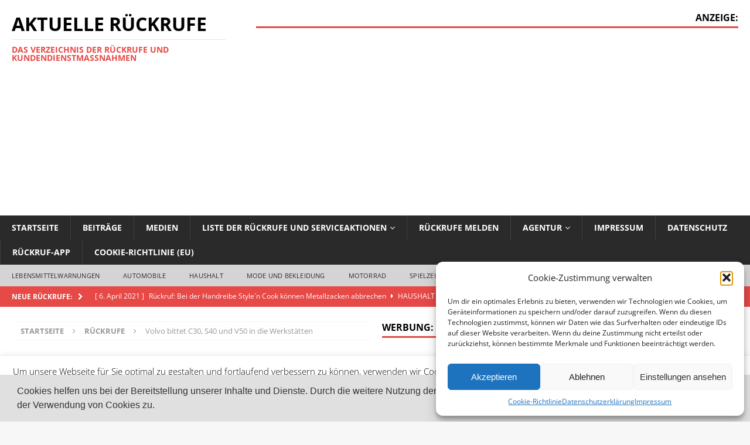

--- FILE ---
content_type: text/html; charset=UTF-8
request_url: https://www.rueckrufe.net/2009/04/19/volvo-bittet-c30-s40-und-v50-in-die-werkstatten/
body_size: 39596
content:
<!DOCTYPE html>
<html class="no-js mh-two-sb" dir="ltr" lang="de" prefix="og: https://ogp.me/ns#">
<head>
<meta charset="UTF-8">
<meta name="viewport" content="width=device-width, initial-scale=1.0">
<link rel="profile" href="https://gmpg.org/xfn/11" />
<link rel="pingback" href="https://www.rueckrufe.net/xmlrpc.php" />
<title>Volvo bittet C30, S40 und V50 in die Werkstätten | Aktuelle Rückrufe</title>
	<style>img:is([sizes="auto" i], [sizes^="auto," i]) { contain-intrinsic-size: 3000px 1500px }</style>
	
		<!-- All in One SEO 4.8.9 - aioseo.com -->
	<meta name="description" content="Volvo ruft weltweit 21 000 Fahrzeuge der Modelle C30, S40 und V50 zurück, in Deutschland sind 4339 Fahrzeuge betroffen. Laut Medienberichten ist der Grund die Möglichkeit, dass Wasser das Kühlerlüfter-Modul eintreten und einen Kurzschluss verursachen kann." />
	<meta name="robots" content="max-image-preview:large" />
	<meta name="author" content="Markus Burgdorf"/>
	<meta name="keywords" content="volvo,rückruf,rückrufe,c30,s40,v50,kurzschluss,schmorbrand,steuermodul,kühllüfter" />
	<link rel="canonical" href="https://www.rueckrufe.net/2009/04/19/volvo-bittet-c30-s40-und-v50-in-die-werkstatten/" />
	<meta name="generator" content="All in One SEO (AIOSEO) 4.8.9" />
		<meta property="og:locale" content="de_DE" />
		<meta property="og:site_name" content="Aktuelle Rückrufe | Das Verzeichnis der Rückrufe und Kundendienstmaßnahmen" />
		<meta property="og:type" content="article" />
		<meta property="og:title" content="Volvo bittet C30, S40 und V50 in die Werkstätten | Aktuelle Rückrufe" />
		<meta property="og:description" content="Volvo ruft weltweit 21 000 Fahrzeuge der Modelle C30, S40 und V50 zurück, in Deutschland sind 4339 Fahrzeuge betroffen. Laut Medienberichten ist der Grund die Möglichkeit, dass Wasser das Kühlerlüfter-Modul eintreten und einen Kurzschluss verursachen kann." />
		<meta property="og:url" content="https://www.rueckrufe.net/2009/04/19/volvo-bittet-c30-s40-und-v50-in-die-werkstatten/" />
		<meta property="article:published_time" content="2009-04-19T12:56:34+00:00" />
		<meta property="article:modified_time" content="2009-11-21T22:25:44+00:00" />
		<meta name="twitter:card" content="summary" />
		<meta name="twitter:title" content="Volvo bittet C30, S40 und V50 in die Werkstätten | Aktuelle Rückrufe" />
		<meta name="twitter:description" content="Volvo ruft weltweit 21 000 Fahrzeuge der Modelle C30, S40 und V50 zurück, in Deutschland sind 4339 Fahrzeuge betroffen. Laut Medienberichten ist der Grund die Möglichkeit, dass Wasser das Kühlerlüfter-Modul eintreten und einen Kurzschluss verursachen kann." />
		<script type="application/ld+json" class="aioseo-schema">
			{"@context":"https:\/\/schema.org","@graph":[{"@type":"Article","@id":"https:\/\/www.rueckrufe.net\/2009\/04\/19\/volvo-bittet-c30-s40-und-v50-in-die-werkstatten\/#article","name":"Volvo bittet C30, S40 und V50 in die Werkst\u00e4tten | Aktuelle R\u00fcckrufe","headline":"Volvo bittet C30, S40 und V50 in die Werkst\u00e4tten","author":{"@id":"https:\/\/www.rueckrufe.net\/author\/redaktion\/#author"},"publisher":{"@id":"https:\/\/www.rueckrufe.net\/#organization"},"image":{"@type":"ImageObject","url":"https:\/\/www.rueckrufe.net\/wp-content\/uploads\/2009\/04\/volvo_v50.jpg","@id":"https:\/\/www.rueckrufe.net\/2009\/04\/19\/volvo-bittet-c30-s40-und-v50-in-die-werkstatten\/#articleImage","width":565,"height":424,"caption":"(Foto: Volvo)"},"datePublished":"2009-04-19T14:56:34+02:00","dateModified":"2009-11-22T00:25:44+02:00","inLanguage":"de-DE","commentCount":1,"mainEntityOfPage":{"@id":"https:\/\/www.rueckrufe.net\/2009\/04\/19\/volvo-bittet-c30-s40-und-v50-in-die-werkstatten\/#webpage"},"isPartOf":{"@id":"https:\/\/www.rueckrufe.net\/2009\/04\/19\/volvo-bittet-c30-s40-und-v50-in-die-werkstatten\/#webpage"},"articleSection":"R\u00fcckrufe, C30, K\u00fchll\u00fcfter, Kurzschluss, R\u00fcckruf, R\u00fcckrufe, S40, Schmorbrand, Steuermodul, V50, Volvo"},{"@type":"BreadcrumbList","@id":"https:\/\/www.rueckrufe.net\/2009\/04\/19\/volvo-bittet-c30-s40-und-v50-in-die-werkstatten\/#breadcrumblist","itemListElement":[{"@type":"ListItem","@id":"https:\/\/www.rueckrufe.net#listItem","position":1,"name":"Home","item":"https:\/\/www.rueckrufe.net","nextItem":{"@type":"ListItem","@id":"https:\/\/www.rueckrufe.net\/category\/ruckrufe\/#listItem","name":"R\u00fcckrufe"}},{"@type":"ListItem","@id":"https:\/\/www.rueckrufe.net\/category\/ruckrufe\/#listItem","position":2,"name":"R\u00fcckrufe","item":"https:\/\/www.rueckrufe.net\/category\/ruckrufe\/","nextItem":{"@type":"ListItem","@id":"https:\/\/www.rueckrufe.net\/2009\/04\/19\/volvo-bittet-c30-s40-und-v50-in-die-werkstatten\/#listItem","name":"Volvo bittet C30, S40 und V50 in die Werkst\u00e4tten"},"previousItem":{"@type":"ListItem","@id":"https:\/\/www.rueckrufe.net#listItem","name":"Home"}},{"@type":"ListItem","@id":"https:\/\/www.rueckrufe.net\/2009\/04\/19\/volvo-bittet-c30-s40-und-v50-in-die-werkstatten\/#listItem","position":3,"name":"Volvo bittet C30, S40 und V50 in die Werkst\u00e4tten","previousItem":{"@type":"ListItem","@id":"https:\/\/www.rueckrufe.net\/category\/ruckrufe\/#listItem","name":"R\u00fcckrufe"}}]},{"@type":"Organization","@id":"https:\/\/www.rueckrufe.net\/#organization","name":"Aktuelle R\u00fcckrufe","description":"Das Verzeichnis der R\u00fcckrufe und Kundendienstma\u00dfnahmen","url":"https:\/\/www.rueckrufe.net\/"},{"@type":"Person","@id":"https:\/\/www.rueckrufe.net\/author\/redaktion\/#author","url":"https:\/\/www.rueckrufe.net\/author\/redaktion\/","name":"Markus Burgdorf","image":{"@type":"ImageObject","@id":"https:\/\/www.rueckrufe.net\/2009\/04\/19\/volvo-bittet-c30-s40-und-v50-in-die-werkstatten\/#authorImage","url":"https:\/\/secure.gravatar.com\/avatar\/e66bfa38afb1a7572f166c08ce5aa13ed57afd696ca7bd458736a61ee329357f?s=96&d=mm&r=g","width":96,"height":96,"caption":"Markus Burgdorf"}},{"@type":"WebPage","@id":"https:\/\/www.rueckrufe.net\/2009\/04\/19\/volvo-bittet-c30-s40-und-v50-in-die-werkstatten\/#webpage","url":"https:\/\/www.rueckrufe.net\/2009\/04\/19\/volvo-bittet-c30-s40-und-v50-in-die-werkstatten\/","name":"Volvo bittet C30, S40 und V50 in die Werkst\u00e4tten | Aktuelle R\u00fcckrufe","description":"Volvo ruft weltweit 21 000 Fahrzeuge der Modelle C30, S40 und V50 zur\u00fcck, in Deutschland sind 4339 Fahrzeuge betroffen. Laut Medienberichten ist der Grund die M\u00f6glichkeit, dass Wasser das K\u00fchlerl\u00fcfter-Modul eintreten und einen Kurzschluss verursachen kann.","inLanguage":"de-DE","isPartOf":{"@id":"https:\/\/www.rueckrufe.net\/#website"},"breadcrumb":{"@id":"https:\/\/www.rueckrufe.net\/2009\/04\/19\/volvo-bittet-c30-s40-und-v50-in-die-werkstatten\/#breadcrumblist"},"author":{"@id":"https:\/\/www.rueckrufe.net\/author\/redaktion\/#author"},"creator":{"@id":"https:\/\/www.rueckrufe.net\/author\/redaktion\/#author"},"datePublished":"2009-04-19T14:56:34+02:00","dateModified":"2009-11-22T00:25:44+02:00"},{"@type":"WebSite","@id":"https:\/\/www.rueckrufe.net\/#website","url":"https:\/\/www.rueckrufe.net\/","name":"Aktuelle R\u00fcckrufe","description":"Das Verzeichnis der R\u00fcckrufe und Kundendienstma\u00dfnahmen","inLanguage":"de-DE","publisher":{"@id":"https:\/\/www.rueckrufe.net\/#organization"}}]}
		</script>
		<!-- All in One SEO -->

<link rel='dns-prefetch' href='//www.rueckrufe.net' />
<link rel='dns-prefetch' href='//secure.gravatar.com' />
<link rel='dns-prefetch' href='//stats.wp.com' />

<link rel='dns-prefetch' href='//v0.wordpress.com' />
<link rel='dns-prefetch' href='//jetpack.wordpress.com' />
<link rel='dns-prefetch' href='//s0.wp.com' />
<link rel='dns-prefetch' href='//public-api.wordpress.com' />
<link rel='dns-prefetch' href='//0.gravatar.com' />
<link rel='dns-prefetch' href='//1.gravatar.com' />
<link rel='dns-prefetch' href='//2.gravatar.com' />
<link rel='dns-prefetch' href='//widgets.wp.com' />
<link rel='dns-prefetch' href='//www.googletagmanager.com' />
<link rel='dns-prefetch' href='//pagead2.googlesyndication.com' />
<link rel="alternate" type="application/rss+xml" title="Aktuelle Rückrufe &raquo; Feed" href="https://www.rueckrufe.net/feed/" />
<link rel="alternate" type="application/rss+xml" title="Aktuelle Rückrufe &raquo; Kommentar-Feed" href="https://www.rueckrufe.net/comments/feed/" />
<link rel="alternate" type="application/rss+xml" title="Aktuelle Rückrufe &raquo; Volvo bittet C30, S40 und V50 in die Werkstätten-Kommentar-Feed" href="https://www.rueckrufe.net/2009/04/19/volvo-bittet-c30-s40-und-v50-in-die-werkstatten/feed/" />
<script type="text/javascript">
/* <![CDATA[ */
window._wpemojiSettings = {"baseUrl":"https:\/\/s.w.org\/images\/core\/emoji\/16.0.1\/72x72\/","ext":".png","svgUrl":"https:\/\/s.w.org\/images\/core\/emoji\/16.0.1\/svg\/","svgExt":".svg","source":{"concatemoji":"https:\/\/www.rueckrufe.net\/wp-includes\/js\/wp-emoji-release.min.js?ver=ac999910ca1e8f3a6dccfa6feb454fcf"}};
/*! This file is auto-generated */
!function(s,n){var o,i,e;function c(e){try{var t={supportTests:e,timestamp:(new Date).valueOf()};sessionStorage.setItem(o,JSON.stringify(t))}catch(e){}}function p(e,t,n){e.clearRect(0,0,e.canvas.width,e.canvas.height),e.fillText(t,0,0);var t=new Uint32Array(e.getImageData(0,0,e.canvas.width,e.canvas.height).data),a=(e.clearRect(0,0,e.canvas.width,e.canvas.height),e.fillText(n,0,0),new Uint32Array(e.getImageData(0,0,e.canvas.width,e.canvas.height).data));return t.every(function(e,t){return e===a[t]})}function u(e,t){e.clearRect(0,0,e.canvas.width,e.canvas.height),e.fillText(t,0,0);for(var n=e.getImageData(16,16,1,1),a=0;a<n.data.length;a++)if(0!==n.data[a])return!1;return!0}function f(e,t,n,a){switch(t){case"flag":return n(e,"\ud83c\udff3\ufe0f\u200d\u26a7\ufe0f","\ud83c\udff3\ufe0f\u200b\u26a7\ufe0f")?!1:!n(e,"\ud83c\udde8\ud83c\uddf6","\ud83c\udde8\u200b\ud83c\uddf6")&&!n(e,"\ud83c\udff4\udb40\udc67\udb40\udc62\udb40\udc65\udb40\udc6e\udb40\udc67\udb40\udc7f","\ud83c\udff4\u200b\udb40\udc67\u200b\udb40\udc62\u200b\udb40\udc65\u200b\udb40\udc6e\u200b\udb40\udc67\u200b\udb40\udc7f");case"emoji":return!a(e,"\ud83e\udedf")}return!1}function g(e,t,n,a){var r="undefined"!=typeof WorkerGlobalScope&&self instanceof WorkerGlobalScope?new OffscreenCanvas(300,150):s.createElement("canvas"),o=r.getContext("2d",{willReadFrequently:!0}),i=(o.textBaseline="top",o.font="600 32px Arial",{});return e.forEach(function(e){i[e]=t(o,e,n,a)}),i}function t(e){var t=s.createElement("script");t.src=e,t.defer=!0,s.head.appendChild(t)}"undefined"!=typeof Promise&&(o="wpEmojiSettingsSupports",i=["flag","emoji"],n.supports={everything:!0,everythingExceptFlag:!0},e=new Promise(function(e){s.addEventListener("DOMContentLoaded",e,{once:!0})}),new Promise(function(t){var n=function(){try{var e=JSON.parse(sessionStorage.getItem(o));if("object"==typeof e&&"number"==typeof e.timestamp&&(new Date).valueOf()<e.timestamp+604800&&"object"==typeof e.supportTests)return e.supportTests}catch(e){}return null}();if(!n){if("undefined"!=typeof Worker&&"undefined"!=typeof OffscreenCanvas&&"undefined"!=typeof URL&&URL.createObjectURL&&"undefined"!=typeof Blob)try{var e="postMessage("+g.toString()+"("+[JSON.stringify(i),f.toString(),p.toString(),u.toString()].join(",")+"));",a=new Blob([e],{type:"text/javascript"}),r=new Worker(URL.createObjectURL(a),{name:"wpTestEmojiSupports"});return void(r.onmessage=function(e){c(n=e.data),r.terminate(),t(n)})}catch(e){}c(n=g(i,f,p,u))}t(n)}).then(function(e){for(var t in e)n.supports[t]=e[t],n.supports.everything=n.supports.everything&&n.supports[t],"flag"!==t&&(n.supports.everythingExceptFlag=n.supports.everythingExceptFlag&&n.supports[t]);n.supports.everythingExceptFlag=n.supports.everythingExceptFlag&&!n.supports.flag,n.DOMReady=!1,n.readyCallback=function(){n.DOMReady=!0}}).then(function(){return e}).then(function(){var e;n.supports.everything||(n.readyCallback(),(e=n.source||{}).concatemoji?t(e.concatemoji):e.wpemoji&&e.twemoji&&(t(e.twemoji),t(e.wpemoji)))}))}((window,document),window._wpemojiSettings);
/* ]]> */
</script>
<style id='wp-emoji-styles-inline-css' type='text/css'>

	img.wp-smiley, img.emoji {
		display: inline !important;
		border: none !important;
		box-shadow: none !important;
		height: 1em !important;
		width: 1em !important;
		margin: 0 0.07em !important;
		vertical-align: -0.1em !important;
		background: none !important;
		padding: 0 !important;
	}
</style>
<link rel='stylesheet' id='wp-block-library-css' href='https://www.rueckrufe.net/wp-includes/css/dist/block-library/style.min.css?ver=ac999910ca1e8f3a6dccfa6feb454fcf' type='text/css' media='all' />
<style id='classic-theme-styles-inline-css' type='text/css'>
/*! This file is auto-generated */
.wp-block-button__link{color:#fff;background-color:#32373c;border-radius:9999px;box-shadow:none;text-decoration:none;padding:calc(.667em + 2px) calc(1.333em + 2px);font-size:1.125em}.wp-block-file__button{background:#32373c;color:#fff;text-decoration:none}
</style>
<link rel='stylesheet' id='mediaelement-css' href='https://www.rueckrufe.net/wp-includes/js/mediaelement/mediaelementplayer-legacy.min.css?ver=4.2.17' type='text/css' media='all' />
<link rel='stylesheet' id='wp-mediaelement-css' href='https://www.rueckrufe.net/wp-includes/js/mediaelement/wp-mediaelement.min.css?ver=ac999910ca1e8f3a6dccfa6feb454fcf' type='text/css' media='all' />
<style id='jetpack-sharing-buttons-style-inline-css' type='text/css'>
.jetpack-sharing-buttons__services-list{display:flex;flex-direction:row;flex-wrap:wrap;gap:0;list-style-type:none;margin:5px;padding:0}.jetpack-sharing-buttons__services-list.has-small-icon-size{font-size:12px}.jetpack-sharing-buttons__services-list.has-normal-icon-size{font-size:16px}.jetpack-sharing-buttons__services-list.has-large-icon-size{font-size:24px}.jetpack-sharing-buttons__services-list.has-huge-icon-size{font-size:36px}@media print{.jetpack-sharing-buttons__services-list{display:none!important}}.editor-styles-wrapper .wp-block-jetpack-sharing-buttons{gap:0;padding-inline-start:0}ul.jetpack-sharing-buttons__services-list.has-background{padding:1.25em 2.375em}
</style>
<style id='global-styles-inline-css' type='text/css'>
:root{--wp--preset--aspect-ratio--square: 1;--wp--preset--aspect-ratio--4-3: 4/3;--wp--preset--aspect-ratio--3-4: 3/4;--wp--preset--aspect-ratio--3-2: 3/2;--wp--preset--aspect-ratio--2-3: 2/3;--wp--preset--aspect-ratio--16-9: 16/9;--wp--preset--aspect-ratio--9-16: 9/16;--wp--preset--color--black: #000000;--wp--preset--color--cyan-bluish-gray: #abb8c3;--wp--preset--color--white: #ffffff;--wp--preset--color--pale-pink: #f78da7;--wp--preset--color--vivid-red: #cf2e2e;--wp--preset--color--luminous-vivid-orange: #ff6900;--wp--preset--color--luminous-vivid-amber: #fcb900;--wp--preset--color--light-green-cyan: #7bdcb5;--wp--preset--color--vivid-green-cyan: #00d084;--wp--preset--color--pale-cyan-blue: #8ed1fc;--wp--preset--color--vivid-cyan-blue: #0693e3;--wp--preset--color--vivid-purple: #9b51e0;--wp--preset--gradient--vivid-cyan-blue-to-vivid-purple: linear-gradient(135deg,rgba(6,147,227,1) 0%,rgb(155,81,224) 100%);--wp--preset--gradient--light-green-cyan-to-vivid-green-cyan: linear-gradient(135deg,rgb(122,220,180) 0%,rgb(0,208,130) 100%);--wp--preset--gradient--luminous-vivid-amber-to-luminous-vivid-orange: linear-gradient(135deg,rgba(252,185,0,1) 0%,rgba(255,105,0,1) 100%);--wp--preset--gradient--luminous-vivid-orange-to-vivid-red: linear-gradient(135deg,rgba(255,105,0,1) 0%,rgb(207,46,46) 100%);--wp--preset--gradient--very-light-gray-to-cyan-bluish-gray: linear-gradient(135deg,rgb(238,238,238) 0%,rgb(169,184,195) 100%);--wp--preset--gradient--cool-to-warm-spectrum: linear-gradient(135deg,rgb(74,234,220) 0%,rgb(151,120,209) 20%,rgb(207,42,186) 40%,rgb(238,44,130) 60%,rgb(251,105,98) 80%,rgb(254,248,76) 100%);--wp--preset--gradient--blush-light-purple: linear-gradient(135deg,rgb(255,206,236) 0%,rgb(152,150,240) 100%);--wp--preset--gradient--blush-bordeaux: linear-gradient(135deg,rgb(254,205,165) 0%,rgb(254,45,45) 50%,rgb(107,0,62) 100%);--wp--preset--gradient--luminous-dusk: linear-gradient(135deg,rgb(255,203,112) 0%,rgb(199,81,192) 50%,rgb(65,88,208) 100%);--wp--preset--gradient--pale-ocean: linear-gradient(135deg,rgb(255,245,203) 0%,rgb(182,227,212) 50%,rgb(51,167,181) 100%);--wp--preset--gradient--electric-grass: linear-gradient(135deg,rgb(202,248,128) 0%,rgb(113,206,126) 100%);--wp--preset--gradient--midnight: linear-gradient(135deg,rgb(2,3,129) 0%,rgb(40,116,252) 100%);--wp--preset--font-size--small: 13px;--wp--preset--font-size--medium: 20px;--wp--preset--font-size--large: 36px;--wp--preset--font-size--x-large: 42px;--wp--preset--spacing--20: 0.44rem;--wp--preset--spacing--30: 0.67rem;--wp--preset--spacing--40: 1rem;--wp--preset--spacing--50: 1.5rem;--wp--preset--spacing--60: 2.25rem;--wp--preset--spacing--70: 3.38rem;--wp--preset--spacing--80: 5.06rem;--wp--preset--shadow--natural: 6px 6px 9px rgba(0, 0, 0, 0.2);--wp--preset--shadow--deep: 12px 12px 50px rgba(0, 0, 0, 0.4);--wp--preset--shadow--sharp: 6px 6px 0px rgba(0, 0, 0, 0.2);--wp--preset--shadow--outlined: 6px 6px 0px -3px rgba(255, 255, 255, 1), 6px 6px rgba(0, 0, 0, 1);--wp--preset--shadow--crisp: 6px 6px 0px rgba(0, 0, 0, 1);}:where(.is-layout-flex){gap: 0.5em;}:where(.is-layout-grid){gap: 0.5em;}body .is-layout-flex{display: flex;}.is-layout-flex{flex-wrap: wrap;align-items: center;}.is-layout-flex > :is(*, div){margin: 0;}body .is-layout-grid{display: grid;}.is-layout-grid > :is(*, div){margin: 0;}:where(.wp-block-columns.is-layout-flex){gap: 2em;}:where(.wp-block-columns.is-layout-grid){gap: 2em;}:where(.wp-block-post-template.is-layout-flex){gap: 1.25em;}:where(.wp-block-post-template.is-layout-grid){gap: 1.25em;}.has-black-color{color: var(--wp--preset--color--black) !important;}.has-cyan-bluish-gray-color{color: var(--wp--preset--color--cyan-bluish-gray) !important;}.has-white-color{color: var(--wp--preset--color--white) !important;}.has-pale-pink-color{color: var(--wp--preset--color--pale-pink) !important;}.has-vivid-red-color{color: var(--wp--preset--color--vivid-red) !important;}.has-luminous-vivid-orange-color{color: var(--wp--preset--color--luminous-vivid-orange) !important;}.has-luminous-vivid-amber-color{color: var(--wp--preset--color--luminous-vivid-amber) !important;}.has-light-green-cyan-color{color: var(--wp--preset--color--light-green-cyan) !important;}.has-vivid-green-cyan-color{color: var(--wp--preset--color--vivid-green-cyan) !important;}.has-pale-cyan-blue-color{color: var(--wp--preset--color--pale-cyan-blue) !important;}.has-vivid-cyan-blue-color{color: var(--wp--preset--color--vivid-cyan-blue) !important;}.has-vivid-purple-color{color: var(--wp--preset--color--vivid-purple) !important;}.has-black-background-color{background-color: var(--wp--preset--color--black) !important;}.has-cyan-bluish-gray-background-color{background-color: var(--wp--preset--color--cyan-bluish-gray) !important;}.has-white-background-color{background-color: var(--wp--preset--color--white) !important;}.has-pale-pink-background-color{background-color: var(--wp--preset--color--pale-pink) !important;}.has-vivid-red-background-color{background-color: var(--wp--preset--color--vivid-red) !important;}.has-luminous-vivid-orange-background-color{background-color: var(--wp--preset--color--luminous-vivid-orange) !important;}.has-luminous-vivid-amber-background-color{background-color: var(--wp--preset--color--luminous-vivid-amber) !important;}.has-light-green-cyan-background-color{background-color: var(--wp--preset--color--light-green-cyan) !important;}.has-vivid-green-cyan-background-color{background-color: var(--wp--preset--color--vivid-green-cyan) !important;}.has-pale-cyan-blue-background-color{background-color: var(--wp--preset--color--pale-cyan-blue) !important;}.has-vivid-cyan-blue-background-color{background-color: var(--wp--preset--color--vivid-cyan-blue) !important;}.has-vivid-purple-background-color{background-color: var(--wp--preset--color--vivid-purple) !important;}.has-black-border-color{border-color: var(--wp--preset--color--black) !important;}.has-cyan-bluish-gray-border-color{border-color: var(--wp--preset--color--cyan-bluish-gray) !important;}.has-white-border-color{border-color: var(--wp--preset--color--white) !important;}.has-pale-pink-border-color{border-color: var(--wp--preset--color--pale-pink) !important;}.has-vivid-red-border-color{border-color: var(--wp--preset--color--vivid-red) !important;}.has-luminous-vivid-orange-border-color{border-color: var(--wp--preset--color--luminous-vivid-orange) !important;}.has-luminous-vivid-amber-border-color{border-color: var(--wp--preset--color--luminous-vivid-amber) !important;}.has-light-green-cyan-border-color{border-color: var(--wp--preset--color--light-green-cyan) !important;}.has-vivid-green-cyan-border-color{border-color: var(--wp--preset--color--vivid-green-cyan) !important;}.has-pale-cyan-blue-border-color{border-color: var(--wp--preset--color--pale-cyan-blue) !important;}.has-vivid-cyan-blue-border-color{border-color: var(--wp--preset--color--vivid-cyan-blue) !important;}.has-vivid-purple-border-color{border-color: var(--wp--preset--color--vivid-purple) !important;}.has-vivid-cyan-blue-to-vivid-purple-gradient-background{background: var(--wp--preset--gradient--vivid-cyan-blue-to-vivid-purple) !important;}.has-light-green-cyan-to-vivid-green-cyan-gradient-background{background: var(--wp--preset--gradient--light-green-cyan-to-vivid-green-cyan) !important;}.has-luminous-vivid-amber-to-luminous-vivid-orange-gradient-background{background: var(--wp--preset--gradient--luminous-vivid-amber-to-luminous-vivid-orange) !important;}.has-luminous-vivid-orange-to-vivid-red-gradient-background{background: var(--wp--preset--gradient--luminous-vivid-orange-to-vivid-red) !important;}.has-very-light-gray-to-cyan-bluish-gray-gradient-background{background: var(--wp--preset--gradient--very-light-gray-to-cyan-bluish-gray) !important;}.has-cool-to-warm-spectrum-gradient-background{background: var(--wp--preset--gradient--cool-to-warm-spectrum) !important;}.has-blush-light-purple-gradient-background{background: var(--wp--preset--gradient--blush-light-purple) !important;}.has-blush-bordeaux-gradient-background{background: var(--wp--preset--gradient--blush-bordeaux) !important;}.has-luminous-dusk-gradient-background{background: var(--wp--preset--gradient--luminous-dusk) !important;}.has-pale-ocean-gradient-background{background: var(--wp--preset--gradient--pale-ocean) !important;}.has-electric-grass-gradient-background{background: var(--wp--preset--gradient--electric-grass) !important;}.has-midnight-gradient-background{background: var(--wp--preset--gradient--midnight) !important;}.has-small-font-size{font-size: var(--wp--preset--font-size--small) !important;}.has-medium-font-size{font-size: var(--wp--preset--font-size--medium) !important;}.has-large-font-size{font-size: var(--wp--preset--font-size--large) !important;}.has-x-large-font-size{font-size: var(--wp--preset--font-size--x-large) !important;}
:where(.wp-block-post-template.is-layout-flex){gap: 1.25em;}:where(.wp-block-post-template.is-layout-grid){gap: 1.25em;}
:where(.wp-block-columns.is-layout-flex){gap: 2em;}:where(.wp-block-columns.is-layout-grid){gap: 2em;}
:root :where(.wp-block-pullquote){font-size: 1.5em;line-height: 1.6;}
</style>
<link rel='stylesheet' id='contact-form-7-css' href='https://www.rueckrufe.net/wp-content/plugins/contact-form-7/includes/css/styles.css?ver=6.1.3' type='text/css' media='all' />
<link rel='stylesheet' id='cookie-law-info-css' href='https://www.rueckrufe.net/wp-content/plugins/cookie-law-info/legacy/public/css/cookie-law-info-public.css?ver=3.3.6' type='text/css' media='all' />
<link rel='stylesheet' id='cookie-law-info-gdpr-css' href='https://www.rueckrufe.net/wp-content/plugins/cookie-law-info/legacy/public/css/cookie-law-info-gdpr.css?ver=3.3.6' type='text/css' media='all' />
<link rel='stylesheet' id='cmplz-general-css' href='https://www.rueckrufe.net/wp-content/plugins/complianz-gdpr/assets/css/cookieblocker.min.css?ver=1759653556' type='text/css' media='all' />
<link rel='stylesheet' id='mh-magazine-css' href='https://www.rueckrufe.net/wp-content/themes/mh-magazine/style.css?ver=3.8.4' type='text/css' media='all' />
<link rel='stylesheet' id='mh-font-awesome-css' href='https://www.rueckrufe.net/wp-content/themes/mh-magazine/includes/font-awesome.min.css' type='text/css' media='all' />
<link crossorigin="anonymous" rel='stylesheet' id='mh-google-fonts-css' href='//www.rueckrufe.net/wp-content/uploads/omgf/mh-google-fonts/mh-google-fonts.css?ver=1666155704' type='text/css' media='all' />
<link rel='stylesheet' id='jetpack_likes-css' href='https://www.rueckrufe.net/wp-content/plugins/jetpack/modules/likes/style.css?ver=15.2' type='text/css' media='all' />
<link rel='stylesheet' id='taxopress-frontend-css-css' href='https://www.rueckrufe.net/wp-content/plugins/simple-tags/assets/frontend/css/frontend.css?ver=3.40.1' type='text/css' media='all' />
<style id='jetpack_facebook_likebox-inline-css' type='text/css'>
.widget_facebook_likebox {
	overflow: hidden;
}

</style>
<link rel='stylesheet' id='jetpack-subscriptions-css' href='https://www.rueckrufe.net/wp-content/plugins/jetpack/_inc/build/subscriptions/subscriptions.min.css?ver=15.2' type='text/css' media='all' />
<link rel='stylesheet' id='cookieconsent-css' href='https://www.rueckrufe.net/wp-content/plugins/ga-germanized/assets/css/cookieconsent.css?ver=3.1.1' type='text/css' media='all' />
<link rel='stylesheet' id='sharedaddy-css' href='https://www.rueckrufe.net/wp-content/plugins/jetpack/modules/sharedaddy/sharing.css?ver=15.2' type='text/css' media='all' />
<link rel='stylesheet' id='social-logos-css' href='https://www.rueckrufe.net/wp-content/plugins/jetpack/_inc/social-logos/social-logos.min.css?ver=15.2' type='text/css' media='all' />
<script data-service="burst" data-category="statistics" type="text/plain" async data-cmplz-src="https://www.rueckrufe.net/wp-content/plugins/burst-statistics/helpers/timeme/timeme.min.js?ver=1759653554" id="burst-timeme-js"></script>
<script type="text/javascript" id="burst-js-extra">
/* <![CDATA[ */
var burst = {"tracking":{"isInitialHit":true,"lastUpdateTimestamp":0,"beacon_url":"https:\/\/www.rueckrufe.net\/wp-content\/plugins\/burst-statistics\/endpoint.php","ajaxUrl":"https:\/\/www.rueckrufe.net\/wp-admin\/admin-ajax.php"},"options":{"cookieless":0,"pageUrl":"https:\/\/www.rueckrufe.net\/2009\/04\/19\/volvo-bittet-c30-s40-und-v50-in-die-werkstatten\/","beacon_enabled":1,"do_not_track":0,"enable_turbo_mode":0,"track_url_change":0,"cookie_retention_days":30,"debug":0},"goals":{"completed":[],"scriptUrl":"https:\/\/www.rueckrufe.net\/wp-content\/plugins\/burst-statistics\/\/assets\/js\/build\/burst-goals.js?v=1759653554","active":[]},"cache":{"uid":null,"fingerprint":null,"isUserAgent":null,"isDoNotTrack":null,"useCookies":null}};
/* ]]> */
</script>
<script data-service="burst" data-category="statistics" type="text/plain" async data-cmplz-src="https://www.rueckrufe.net/wp-content/plugins/burst-statistics/assets/js/build/burst.min.js?ver=1759653554" id="burst-js"></script>
<script type="text/javascript" src="https://www.rueckrufe.net/wp-includes/js/jquery/jquery.min.js?ver=3.7.1" id="jquery-core-js"></script>
<script type="text/javascript" src="https://www.rueckrufe.net/wp-includes/js/jquery/jquery-migrate.min.js?ver=3.4.1" id="jquery-migrate-js"></script>
<script type="text/javascript" id="cookie-law-info-js-extra">
/* <![CDATA[ */
var Cli_Data = {"nn_cookie_ids":[],"cookielist":[],"non_necessary_cookies":[],"ccpaEnabled":"","ccpaRegionBased":"","ccpaBarEnabled":"","strictlyEnabled":["necessary","obligatoire"],"ccpaType":"gdpr","js_blocking":"","custom_integration":"","triggerDomRefresh":"","secure_cookies":""};
var cli_cookiebar_settings = {"animate_speed_hide":"500","animate_speed_show":"500","background":"#fff","border":"#444","border_on":"","button_1_button_colour":"#81d742","button_1_button_hover":"#67ac35","button_1_link_colour":"#fff","button_1_as_button":"1","button_1_new_win":"","button_2_button_colour":"#1e73be","button_2_button_hover":"#185c98","button_2_link_colour":"#ffffff","button_2_as_button":"1","button_2_hidebar":"","button_3_button_colour":"#dd3333","button_3_button_hover":"#b12929","button_3_link_colour":"#fff","button_3_as_button":"1","button_3_new_win":"","button_4_button_colour":"#000","button_4_button_hover":"#000000","button_4_link_colour":"#fff","button_4_as_button":"1","button_7_button_colour":"#61a229","button_7_button_hover":"#4e8221","button_7_link_colour":"#fff","button_7_as_button":"1","button_7_new_win":"","font_family":"inherit","header_fix":"","notify_animate_hide":"1","notify_animate_show":"","notify_div_id":"#cookie-law-info-bar","notify_position_horizontal":"right","notify_position_vertical":"bottom","scroll_close":"","scroll_close_reload":"","accept_close_reload":"","reject_close_reload":"","showagain_tab":"1","showagain_background":"#fff","showagain_border":"#000","showagain_div_id":"#cookie-law-info-again","showagain_x_position":"100px","text":"#000","show_once_yn":"","show_once":"10000","logging_on":"","as_popup":"","popup_overlay":"1","bar_heading_text":"","cookie_bar_as":"banner","popup_showagain_position":"bottom-right","widget_position":"left"};
var log_object = {"ajax_url":"https:\/\/www.rueckrufe.net\/wp-admin\/admin-ajax.php"};
/* ]]> */
</script>
<script type="text/javascript" src="https://www.rueckrufe.net/wp-content/plugins/cookie-law-info/legacy/public/js/cookie-law-info-public.js?ver=3.3.6" id="cookie-law-info-js"></script>
<script type="text/javascript" src="https://www.rueckrufe.net/wp-content/themes/mh-magazine/js/scripts.js?ver=3.8.4" id="mh-scripts-js"></script>
<script type="text/javascript" src="https://www.rueckrufe.net/wp-content/plugins/simple-tags/assets/frontend/js/frontend.js?ver=3.40.1" id="taxopress-frontend-js-js"></script>
<link rel="https://api.w.org/" href="https://www.rueckrufe.net/wp-json/" /><link rel="alternate" title="JSON" type="application/json" href="https://www.rueckrufe.net/wp-json/wp/v2/posts/74" /><link rel="EditURI" type="application/rsd+xml" title="RSD" href="https://www.rueckrufe.net/xmlrpc.php?rsd" />
<link rel="alternate" title="oEmbed (JSON)" type="application/json+oembed" href="https://www.rueckrufe.net/wp-json/oembed/1.0/embed?url=https%3A%2F%2Fwww.rueckrufe.net%2F2009%2F04%2F19%2Fvolvo-bittet-c30-s40-und-v50-in-die-werkstatten%2F" />
<link rel="alternate" title="oEmbed (XML)" type="text/xml+oembed" href="https://www.rueckrufe.net/wp-json/oembed/1.0/embed?url=https%3A%2F%2Fwww.rueckrufe.net%2F2009%2F04%2F19%2Fvolvo-bittet-c30-s40-und-v50-in-die-werkstatten%2F&#038;format=xml" />
<meta name="generator" content="Site Kit by Google 1.165.0" />	<style>img#wpstats{display:none}</style>
					<style>.cmplz-hidden {
					display: none !important;
				}</style><script type="text/plain" data-service="google-analytics" data-category="statistics" async data-cmplz-src="https://www.googletagmanager.com/gtag/js?id=UA-36556414-5"></script><script>
				window.dataLayer = window.dataLayer || [];
				function gtag(){dataLayer.push(arguments);}
				gtag('js', new Date());gtag('config', 'UA-36556414-5', {"anonymize_ip":true,"allow_display_features":true,"link_attribution":false});</script><!--[if lt IE 9]>
<script src="https://www.rueckrufe.net/wp-content/themes/mh-magazine/js/css3-mediaqueries.js"></script>
<![endif]-->

<!-- Durch Site Kit hinzugefügte Google AdSense Metatags -->
<meta name="google-adsense-platform-account" content="ca-host-pub-2644536267352236">
<meta name="google-adsense-platform-domain" content="sitekit.withgoogle.com">
<!-- Beende durch Site Kit hinzugefügte Google AdSense Metatags -->
<style type="text/css">a.st_tag, a.internal_tag, .st_tag, .internal_tag { text-decoration: underline !important; }</style><link rel="amphtml" href="https://www.rueckrufe.net/2009/04/19/volvo-bittet-c30-s40-und-v50-in-die-werkstatten/amp/">
<!-- Von Site Kit hinzugefügtes Google-AdSense-Snippet -->
<script type="text/javascript" async="async" src="https://pagead2.googlesyndication.com/pagead/js/adsbygoogle.js?client=ca-pub-7961351055049209&amp;host=ca-host-pub-2644536267352236" crossorigin="anonymous"></script>

<!-- Ende des von Site Kit hinzugefügten Google-AdSense-Snippets -->
<link rel="icon" href="https://www.rueckrufe.net/wp-content/uploads/2014/02/cropped-rueckrufe_Logo-32x32.png" sizes="32x32" />
<link rel="icon" href="https://www.rueckrufe.net/wp-content/uploads/2014/02/cropped-rueckrufe_Logo-192x192.png" sizes="192x192" />
<link rel="apple-touch-icon" href="https://www.rueckrufe.net/wp-content/uploads/2014/02/cropped-rueckrufe_Logo-180x180.png" />
<meta name="msapplication-TileImage" content="https://www.rueckrufe.net/wp-content/uploads/2014/02/cropped-rueckrufe_Logo-270x270.png" />
</head>
<body data-rsssl=1 data-cmplz=1 id="mh-mobile" class="wp-singular post-template-default single single-post postid-74 single-format-standard wp-theme-mh-magazine mh-wide-layout mh-right-sb mh-loop-layout1 mh-widget-layout1" itemscope="itemscope" itemtype="http://schema.org/WebPage" data-burst_id="74" data-burst_type="post">
<div class="mh-header-nav-mobile clearfix"></div>
	<div class="mh-preheader">
    	<div class="mh-container mh-container-inner mh-row clearfix">
							<div class="mh-header-bar-content mh-header-bar-top-left mh-col-2-3 clearfix">
									</div>
										<div class="mh-header-bar-content mh-header-bar-top-right mh-col-1-3 clearfix">
									</div>
					</div>
	</div>
<header class="mh-header" itemscope="itemscope" itemtype="http://schema.org/WPHeader">
	<div class="mh-container mh-container-inner clearfix">
		<div class="mh-custom-header clearfix">
<div class="mh-header-columns mh-row clearfix">
<div class="mh-col-1-3 mh-site-identity">
<div class="mh-site-logo" role="banner" itemscope="itemscope" itemtype="http://schema.org/Brand">
<div class="mh-header-text">
<a class="mh-header-text-link" href="https://www.rueckrufe.net/" title="Aktuelle Rückrufe" rel="home">
<h2 class="mh-header-title">Aktuelle Rückrufe</h2>
<h3 class="mh-header-tagline">Das Verzeichnis der Rückrufe und Kundendienstmaßnahmen</h3>
</a>
</div>
</div>
</div>
<aside class="mh-col-2-3 mh-header-widget-2">
<div id="text-5" class="mh-widget mh-header-2 widget_text"><h4 class="mh-widget-title"><span class="mh-widget-title-inner">Anzeige:</span></h4>			<div class="textwidget"><script async src="//pagead2.googlesyndication.com/pagead/js/adsbygoogle.js"></script>
<!-- Rueckrufe.net Header -->
<ins class="adsbygoogle"
     style="display:block"
     data-ad-client="ca-pub-7961351055049209"
     data-ad-slot="9461632779"
     data-ad-format="auto"></ins>
<script>
(adsbygoogle = window.adsbygoogle || []).push({});
</script></div>
		</div></aside>
</div>
</div>
	</div>
	<div class="mh-main-nav-wrap">
		<nav class="mh-navigation mh-main-nav mh-container mh-container-inner clearfix" itemscope="itemscope" itemtype="http://schema.org/SiteNavigationElement">
			<div class="menu-hauptmenue-container"><ul id="menu-hauptmenue" class="menu"><li id="menu-item-3395" class="menu-item menu-item-type-post_type menu-item-object-page menu-item-home menu-item-3395"><a href="https://www.rueckrufe.net/">Startseite</a></li>
<li id="menu-item-3398" class="menu-item menu-item-type-post_type menu-item-object-page current_page_parent menu-item-3398"><a href="https://www.rueckrufe.net/beitraege/">Beiträge</a></li>
<li id="menu-item-2027" class="menu-item menu-item-type-post_type menu-item-object-page menu-item-2027"><a href="https://www.rueckrufe.net/medien/">Medien</a></li>
<li id="menu-item-2031" class="menu-item menu-item-type-post_type menu-item-object-page menu-item-has-children menu-item-2031"><a href="https://www.rueckrufe.net/liste-der-rueckrufe-und-serviceaktionen/">Liste der Rückrufe und Serviceaktionen</a>
<ul class="sub-menu">
	<li id="menu-item-2032" class="menu-item menu-item-type-post_type menu-item-object-page menu-item-2032"><a href="https://www.rueckrufe.net/liste-der-rueckrufe-und-serviceaktionen/alphabetisch-nach-produktname/">Alphabetisch nach Produktname</a></li>
	<li id="menu-item-2033" class="menu-item menu-item-type-post_type menu-item-object-page menu-item-2033"><a href="https://www.rueckrufe.net/liste-der-rueckrufe-und-serviceaktionen/alphabetisch-nach-hersteller/">Alphabetisch nach Hersteller</a></li>
</ul>
</li>
<li id="menu-item-2034" class="menu-item menu-item-type-post_type menu-item-object-page menu-item-2034"><a href="https://www.rueckrufe.net/rueckrufe_melden/">Rückrufe melden</a></li>
<li id="menu-item-2972" class="menu-item menu-item-type-post_type menu-item-object-page menu-item-has-children menu-item-2972"><a href="https://www.rueckrufe.net/unternehmen/">Agentur</a>
<ul class="sub-menu">
	<li id="menu-item-2028" class="menu-item menu-item-type-post_type menu-item-object-page menu-item-2028"><a href="https://www.rueckrufe.net/krisenberatung/">Krisenberatung</a></li>
	<li id="menu-item-2973" class="menu-item menu-item-type-post_type menu-item-object-page menu-item-2973"><a href="https://www.rueckrufe.net/unternehmen/rueckrufe-kommunizieren/">Rückrufe kommunizieren</a></li>
</ul>
</li>
<li id="menu-item-2029" class="menu-item menu-item-type-post_type menu-item-object-page menu-item-2029"><a href="https://www.rueckrufe.net/impressum/">Impressum</a></li>
<li id="menu-item-4202" class="menu-item menu-item-type-post_type menu-item-object-page menu-item-privacy-policy menu-item-4202"><a rel="privacy-policy" href="https://www.rueckrufe.net/datenschutz/">Datenschutz</a></li>
<li id="menu-item-3032" class="menu-item menu-item-type-post_type menu-item-object-page menu-item-3032"><a href="https://www.rueckrufe.net/rueckruf-app/">Rückruf-App</a></li>
<li id="menu-item-4481" class="menu-item menu-item-type-post_type menu-item-object-page menu-item-4481"><a href="https://www.rueckrufe.net/cookie-richtlinie-eu/">Cookie-Richtlinie (EU)</a></li>
</ul></div>		</nav>
	</div>
			<div class="mh-extra-nav-wrap">
			<div class="mh-extra-nav-bg">
				<nav class="mh-navigation mh-extra-nav mh-container mh-container-inner clearfix" itemscope="itemscope" itemtype="http://schema.org/SiteNavigationElement">
					<div class="menu-kategorienmenue-container"><ul id="menu-kategorienmenue" class="menu"><li id="menu-item-3404" class="menu-item menu-item-type-taxonomy menu-item-object-category menu-item-3404"><a href="https://www.rueckrufe.net/category/ruckrufe/lebensmittelwarnungen/">Lebensmittelwarnungen</a></li>
<li id="menu-item-3405" class="menu-item menu-item-type-taxonomy menu-item-object-category menu-item-3405"><a href="https://www.rueckrufe.net/category/ruckrufe/automobile/">Automobile</a></li>
<li id="menu-item-3406" class="menu-item menu-item-type-taxonomy menu-item-object-category menu-item-3406"><a href="https://www.rueckrufe.net/category/ruckrufe/haushalt/">Haushalt</a></li>
<li id="menu-item-3407" class="menu-item menu-item-type-taxonomy menu-item-object-category menu-item-3407"><a href="https://www.rueckrufe.net/category/ruckrufe/mode/">Mode und Bekleidung</a></li>
<li id="menu-item-3408" class="menu-item menu-item-type-taxonomy menu-item-object-category menu-item-3408"><a href="https://www.rueckrufe.net/category/ruckrufe/motorrad/">Motorrad</a></li>
<li id="menu-item-3704" class="menu-item menu-item-type-taxonomy menu-item-object-category menu-item-3704"><a href="https://www.rueckrufe.net/category/ruckrufe/spielzeug/">Spielzeug</a></li>
</ul></div>				</nav>
			</div>
		</div>
	</header>
	<div class="mh-subheader">
		<div class="mh-container mh-container-inner mh-row clearfix">
							<div class="mh-header-bar-content mh-header-bar-bottom-left mh-col-2-3 clearfix">
											<div class="mh-header-ticker mh-header-ticker-bottom">
							<div class="mh-ticker-bottom">
			<div class="mh-ticker-title mh-ticker-title-bottom">
			Neue Rückrufe:<i class="fa fa-chevron-right"></i>		</div>
		<div class="mh-ticker-content mh-ticker-content-bottom">
		<ul id="mh-ticker-loop-bottom">				<li class="mh-ticker-item mh-ticker-item-bottom">
					<a href="https://www.rueckrufe.net/2021/04/06/rueckruf-bei-der-handreibe-stylen-cook-koennen-metallzacken-abbrechen/" title="Rückruf: Bei der Handreibe Style´n Cook können Metallzacken abbrechen">
						<span class="mh-ticker-item-date mh-ticker-item-date-bottom">
                        	[ 6. April 2021 ]                        </span>
						<span class="mh-ticker-item-title mh-ticker-item-title-bottom">
							Rückruf: Bei der Handreibe Style´n Cook können Metallzacken abbrechen						</span>
													<span class="mh-ticker-item-cat mh-ticker-item-cat-bottom">
								<i class="fa fa-caret-right"></i>
																Haushalt							</span>
											</a>
				</li>				<li class="mh-ticker-item mh-ticker-item-bottom">
					<a href="https://www.rueckrufe.net/2021/02/02/rueckruf-k-classic-schoko-rosinen-koennen-erdnuesse-enthalten/" title="Rückruf: K-Classic Schoko Rosinen können Erdnüsse enthalten">
						<span class="mh-ticker-item-date mh-ticker-item-date-bottom">
                        	[ 2. Februar 2021 ]                        </span>
						<span class="mh-ticker-item-title mh-ticker-item-title-bottom">
							Rückruf: K-Classic Schoko Rosinen können Erdnüsse enthalten						</span>
													<span class="mh-ticker-item-cat mh-ticker-item-cat-bottom">
								<i class="fa fa-caret-right"></i>
																Lebensmittelwarnungen							</span>
											</a>
				</li>				<li class="mh-ticker-item mh-ticker-item-bottom">
					<a href="https://www.rueckrufe.net/2020/08/01/vorwurf-illegaler-abgastechnik-daimler-ruft-ueber-170-000-fahrzeuge-zurueck/" title="Vorwurf illegaler Abgastechnik: Daimler ruft über 170.000 Fahrzeuge zurück">
						<span class="mh-ticker-item-date mh-ticker-item-date-bottom">
                        	[ 1. August 2020 ]                        </span>
						<span class="mh-ticker-item-title mh-ticker-item-title-bottom">
							Vorwurf illegaler Abgastechnik: Daimler ruft über 170.000 Fahrzeuge zurück						</span>
													<span class="mh-ticker-item-cat mh-ticker-item-cat-bottom">
								<i class="fa fa-caret-right"></i>
																Automobile							</span>
											</a>
				</li>				<li class="mh-ticker-item mh-ticker-item-bottom">
					<a href="https://www.rueckrufe.net/2020/06/23/gefaehrliche-flaschen-bestimmte-afri-cola-flaschen-koennen-platzen-und-werden-zurueckgerufen/" title="Gefährliche Flaschen: Bestimmte afri Cola Flaschen können platzen und werden zurückgerufen">
						<span class="mh-ticker-item-date mh-ticker-item-date-bottom">
                        	[ 23. Juni 2020 ]                        </span>
						<span class="mh-ticker-item-title mh-ticker-item-title-bottom">
							Gefährliche Flaschen: Bestimmte afri Cola Flaschen können platzen und werden zurückgerufen						</span>
													<span class="mh-ticker-item-cat mh-ticker-item-cat-bottom">
								<i class="fa fa-caret-right"></i>
																Featured							</span>
											</a>
				</li>				<li class="mh-ticker-item mh-ticker-item-bottom">
					<a href="https://www.rueckrufe.net/2020/03/29/verkauf-bei-aldi-panini-rustico-sorte-natur-wird-wegen-moeglicher-metallsplitter-zurueckgerufen/" title="Verkauf bei ALDI: Panini Rustico, Sorte Natur wird wegen möglicher Metallsplitter zurückgerufen">
						<span class="mh-ticker-item-date mh-ticker-item-date-bottom">
                        	[ 29. März 2020 ]                        </span>
						<span class="mh-ticker-item-title mh-ticker-item-title-bottom">
							Verkauf bei ALDI: Panini Rustico, Sorte Natur wird wegen möglicher Metallsplitter zurückgerufen						</span>
													<span class="mh-ticker-item-cat mh-ticker-item-cat-bottom">
								<i class="fa fa-caret-right"></i>
																Lebensmittelwarnungen							</span>
											</a>
				</li>		</ul>
	</div>
</div>						</div>
									</div>
										<div class="mh-header-bar-content mh-header-bar-bottom-right mh-col-1-3 clearfix">
											<aside class="mh-header-search mh-header-search-bottom">
							<form role="search" method="get" class="search-form" action="https://www.rueckrufe.net/">
				<label>
					<span class="screen-reader-text">Suche nach:</span>
					<input type="search" class="search-field" placeholder="Suchen …" value="" name="s" />
				</label>
				<input type="submit" class="search-submit" value="Suchen" />
			</form>						</aside>
									</div>
					</div>
	</div>
<div class="mh-container mh-container-outer">
<div class="mh-wrapper clearfix">
	<div class="mh-main clearfix">
		<div id="main-content" class="mh-content" role="main" itemprop="mainContentOfPage"><nav class="mh-breadcrumb"><span itemscope itemtype="http://data-vocabulary.org/Breadcrumb"><a href="https://www.rueckrufe.net" itemprop="url"><span itemprop="title">Startseite</span></a></span><span class="mh-breadcrumb-delimiter"><i class="fa fa-angle-right"></i></span><span itemscope itemtype="http://data-vocabulary.org/Breadcrumb"><a href="https://www.rueckrufe.net/category/ruckrufe/" itemprop="url"><span itemprop="title">Rückrufe</span></a></span><span class="mh-breadcrumb-delimiter"><i class="fa fa-angle-right"></i></span>Volvo bittet C30, S40 und V50 in die Werkstätten</nav>
<article id="post-74" class="post-74 post type-post status-publish format-standard hentry category-ruckrufe tag-c30 tag-kuhllufter tag-kurzschluss tag-ruckruf tag-ruckrufe tag-s40 tag-schmorbrand tag-steuermodul tag-v50 tag-volvo">
	<header class="entry-header clearfix"><h1 class="entry-title">Volvo bittet C30, S40 und V50 in die Werkstätten</h1><div class="mh-meta entry-meta">
<span class="entry-meta-date updated"><i class="fa fa-clock-o"></i><a href="https://www.rueckrufe.net/2009/04/">19. April 2009</a></span>
<span class="entry-meta-author author vcard"><i class="fa fa-user"></i><a class="fn" href="https://www.rueckrufe.net/author/redaktion/">Markus Burgdorf</a></span>
<span class="entry-meta-categories"><i class="fa fa-folder-open-o"></i><a href="https://www.rueckrufe.net/category/ruckrufe/" rel="category tag">Rückrufe</a></span>
<span class="entry-meta-comments"><i class="fa fa-comment-o"></i><a href="https://www.rueckrufe.net/2009/04/19/volvo-bittet-c30-s40-und-v50-in-die-werkstatten/#comments" class="mh-comment-count-link" >1</a></span>
</div>
	</header>
		<div class="entry-content clearfix"><div class="mh-social-top">
<div class="mh-share-buttons clearfix">
	<a class="mh-facebook" href="#" onclick="window.open('https://www.facebook.com/sharer.php?u=https%3A%2F%2Fwww.rueckrufe.net%2F2009%2F04%2F19%2Fvolvo-bittet-c30-s40-und-v50-in-die-werkstatten%2F&t=Volvo+bittet+C30%2C+S40+und+V50+in+die+Werkst%C3%A4tten', 'facebookShare', 'width=626,height=436'); return false;" title="Auf Facebook teilen">
		<span class="mh-share-button"><i class="fa fa-facebook"></i></span>
	</a>
	<a class="mh-twitter" href="#" onclick="window.open('https://twitter.com/share?text=Volvo+bittet+C30%2C+S40+und+V50+in+die+Werkst%C3%A4tten:&url=https%3A%2F%2Fwww.rueckrufe.net%2F2009%2F04%2F19%2Fvolvo-bittet-c30-s40-und-v50-in-die-werkstatten%2F', 'twitterShare', 'width=626,height=436'); return false;" title="Diesen Artikel twittern">
		<span class="mh-share-button"><i class="fa fa-twitter"></i></span>
	</a>
	<a class="mh-linkedin" href="#" onclick="window.open('https://www.linkedin.com/shareArticle?mini=true&url=https%3A%2F%2Fwww.rueckrufe.net%2F2009%2F04%2F19%2Fvolvo-bittet-c30-s40-und-v50-in-die-werkstatten%2F&source=', 'linkedinShare', 'width=626,height=436'); return false;" title="Auf LinkedIn teilen">
		<span class="mh-share-button"><i class="fa fa-linkedin"></i></span>
	</a>
	<a class="mh-pinterest" href="#" onclick="window.open('https://pinterest.com/pin/create/button/?url=https%3A%2F%2Fwww.rueckrufe.net%2F2009%2F04%2F19%2Fvolvo-bittet-c30-s40-und-v50-in-die-werkstatten%2F&media=&description=Volvo+bittet+C30%2C+S40+und+V50+in+die+Werkst%C3%A4tten', 'pinterestShare', 'width=750,height=350'); return false;" title="Auf Pinterest teilen">
		<span class="mh-share-button"><i class="fa fa-pinterest"></i></span>
	</a>
	<a class="mh-googleplus" href="#" onclick="window.open('https://plusone.google.com/_/+1/confirm?hl=en-US&url=https%3A%2F%2Fwww.rueckrufe.net%2F2009%2F04%2F19%2Fvolvo-bittet-c30-s40-und-v50-in-die-werkstatten%2F', 'googleShare', 'width=626,height=436'); return false;" title="Auf Google+ teilen" target="_blank">
		<span class="mh-share-button"><i class="fa fa-google-plus"></i></span>
	</a>
	<a class="mh-email" href="mailto:?subject=Volvo%20bittet%20C30%2C%20S40%20und%20V50%20in%20die%20Werkst%C3%A4tten&amp;body=https%3A%2F%2Fwww.rueckrufe.net%2F2009%2F04%2F19%2Fvolvo-bittet-c30-s40-und-v50-in-die-werkstatten%2F" title="Diesen Artikel an einen Freund senden" target="_blank">
		<span class="mh-share-button"><i class="fa fa-envelope-o"></i></span>
	</a>
	<a class="mh-print" href="javascript:window.print()" title="Diesen Artikel drucken">
		<span class="mh-share-button"><i class="fa fa-print"></i></span>
	</a>
</div></div>
<p>Volvo ruft weltweit 21 000 Fahrzeuge der Modelle C30, S40 und V50 zurück, in Deutschland sind 4339 Fahrzeuge betroffen. Laut Medienberichten ist der Grund die Möglichkeit, dass Wasser das Kühlerlüfter-Modul eintreten und einen Kurzschluss verursachen kann. Im schlimmsten Fall droht ein Schmorbrand im Motor.</p>
<figure id="attachment_104" aria-describedby="caption-attachment-104" style="width: 565px" class="wp-caption aligncenter"><img fetchpriority="high" decoding="async" class="size-full wp-image-104" title="volvo_v50" src="https://www.rueckrufe.net/wp-content/uploads/2009/04/volvo_v50.jpg" alt="(Foto: Volvo)" width="565" height="424" srcset="https://www.rueckrufe.net/wp-content/uploads/2009/04/volvo_v50.jpg 565w, https://www.rueckrufe.net/wp-content/uploads/2009/04/volvo_v50-180x135.jpg 180w, https://www.rueckrufe.net/wp-content/uploads/2009/04/volvo_v50-400x300.jpg 400w" sizes="(max-width: 565px) 100vw, 565px" /><figcaption id="caption-attachment-104" class="wp-caption-text">Beim Volvo V50 besteht die Gefahr eines Schmorbrandes im Motor (Foto: Volvo)</figcaption></figure>
<p>Die betroffenen Modelle werden zunächst in der Werkstatt überprüft. Sollte das eingebaute Kühlerlüfter-Modul betroffen sein, wird eine Schutzkappe für das Steuermodul und ein Zusatzkabelbaum verbaut.</p>
<div class="sharedaddy sd-sharing-enabled"><div class="robots-nocontent sd-block sd-social sd-social-icon-text sd-sharing"><h3 class="sd-title">Meldung teilen:</h3><div class="sd-content"><ul><li class="share-email"><a rel="nofollow noopener noreferrer"
				data-shared="sharing-email-74"
				class="share-email sd-button share-icon"
				href="mailto:?subject=%5BGeteilter%20Beitrag%5D%20Volvo%20bittet%20C30%2C%20S40%20und%20V50%20in%20die%20Werkst%C3%A4tten&#038;body=https%3A%2F%2Fwww.rueckrufe.net%2F2009%2F04%2F19%2Fvolvo-bittet-c30-s40-und-v50-in-die-werkstatten%2F&#038;share=email"
				target="_blank"
				aria-labelledby="sharing-email-74"
				data-email-share-error-title="Hast du deinen E-Mail-Anbieter eingerichtet?" data-email-share-error-text="Wenn du Probleme mit dem Teilen per E-Mail hast, ist die E-Mail möglicherweise nicht für deinen Browser eingerichtet. Du musst die neue E-Mail-Einrichtung möglicherweise selbst vornehmen." data-email-share-nonce="b1d0859359" data-email-share-track-url="https://www.rueckrufe.net/2009/04/19/volvo-bittet-c30-s40-und-v50-in-die-werkstatten/?share=email">
				<span id="sharing-email-74" hidden>Klicken, um einem Freund einen Link per E-Mail zu senden (Wird in neuem Fenster geöffnet)</span>
				<span>E-Mail</span>
			</a></li><li class="share-print"><a rel="nofollow noopener noreferrer"
				data-shared="sharing-print-74"
				class="share-print sd-button share-icon"
				href="https://www.rueckrufe.net/2009/04/19/volvo-bittet-c30-s40-und-v50-in-die-werkstatten/#print?share=print"
				target="_blank"
				aria-labelledby="sharing-print-74"
				>
				<span id="sharing-print-74" hidden>Klicken zum Ausdrucken (Wird in neuem Fenster geöffnet)</span>
				<span>Drucken</span>
			</a></li><li class="share-facebook"><a rel="nofollow noopener noreferrer"
				data-shared="sharing-facebook-74"
				class="share-facebook sd-button share-icon"
				href="https://www.rueckrufe.net/2009/04/19/volvo-bittet-c30-s40-und-v50-in-die-werkstatten/?share=facebook"
				target="_blank"
				aria-labelledby="sharing-facebook-74"
				>
				<span id="sharing-facebook-74" hidden>Klick, um auf Facebook zu teilen (Wird in neuem Fenster geöffnet)</span>
				<span>Facebook</span>
			</a></li><li class="share-twitter"><a rel="nofollow noopener noreferrer"
				data-shared="sharing-twitter-74"
				class="share-twitter sd-button share-icon"
				href="https://www.rueckrufe.net/2009/04/19/volvo-bittet-c30-s40-und-v50-in-die-werkstatten/?share=twitter"
				target="_blank"
				aria-labelledby="sharing-twitter-74"
				>
				<span id="sharing-twitter-74" hidden>Klicke, um auf X zu teilen (Wird in neuem Fenster geöffnet)</span>
				<span>X</span>
			</a></li><li class="share-linkedin"><a rel="nofollow noopener noreferrer"
				data-shared="sharing-linkedin-74"
				class="share-linkedin sd-button share-icon"
				href="https://www.rueckrufe.net/2009/04/19/volvo-bittet-c30-s40-und-v50-in-die-werkstatten/?share=linkedin"
				target="_blank"
				aria-labelledby="sharing-linkedin-74"
				>
				<span id="sharing-linkedin-74" hidden>Klick, um auf LinkedIn zu teilen (Wird in neuem Fenster geöffnet)</span>
				<span>LinkedIn</span>
			</a></li><li class="share-end"></li></ul></div></div></div><div class="mh-social-bottom">
<div class="mh-share-buttons clearfix">
	<a class="mh-facebook" href="#" onclick="window.open('https://www.facebook.com/sharer.php?u=https%3A%2F%2Fwww.rueckrufe.net%2F2009%2F04%2F19%2Fvolvo-bittet-c30-s40-und-v50-in-die-werkstatten%2F&t=Volvo+bittet+C30%2C+S40+und+V50+in+die+Werkst%C3%A4tten', 'facebookShare', 'width=626,height=436'); return false;" title="Auf Facebook teilen">
		<span class="mh-share-button"><i class="fa fa-facebook"></i></span>
	</a>
	<a class="mh-twitter" href="#" onclick="window.open('https://twitter.com/share?text=Volvo+bittet+C30%2C+S40+und+V50+in+die+Werkst%C3%A4tten:&url=https%3A%2F%2Fwww.rueckrufe.net%2F2009%2F04%2F19%2Fvolvo-bittet-c30-s40-und-v50-in-die-werkstatten%2F', 'twitterShare', 'width=626,height=436'); return false;" title="Diesen Artikel twittern">
		<span class="mh-share-button"><i class="fa fa-twitter"></i></span>
	</a>
	<a class="mh-linkedin" href="#" onclick="window.open('https://www.linkedin.com/shareArticle?mini=true&url=https%3A%2F%2Fwww.rueckrufe.net%2F2009%2F04%2F19%2Fvolvo-bittet-c30-s40-und-v50-in-die-werkstatten%2F&source=', 'linkedinShare', 'width=626,height=436'); return false;" title="Auf LinkedIn teilen">
		<span class="mh-share-button"><i class="fa fa-linkedin"></i></span>
	</a>
	<a class="mh-pinterest" href="#" onclick="window.open('https://pinterest.com/pin/create/button/?url=https%3A%2F%2Fwww.rueckrufe.net%2F2009%2F04%2F19%2Fvolvo-bittet-c30-s40-und-v50-in-die-werkstatten%2F&media=&description=Volvo+bittet+C30%2C+S40+und+V50+in+die+Werkst%C3%A4tten', 'pinterestShare', 'width=750,height=350'); return false;" title="Auf Pinterest teilen">
		<span class="mh-share-button"><i class="fa fa-pinterest"></i></span>
	</a>
	<a class="mh-googleplus" href="#" onclick="window.open('https://plusone.google.com/_/+1/confirm?hl=en-US&url=https%3A%2F%2Fwww.rueckrufe.net%2F2009%2F04%2F19%2Fvolvo-bittet-c30-s40-und-v50-in-die-werkstatten%2F', 'googleShare', 'width=626,height=436'); return false;" title="Auf Google+ teilen" target="_blank">
		<span class="mh-share-button"><i class="fa fa-google-plus"></i></span>
	</a>
	<a class="mh-email" href="mailto:?subject=Volvo%20bittet%20C30%2C%20S40%20und%20V50%20in%20die%20Werkst%C3%A4tten&amp;body=https%3A%2F%2Fwww.rueckrufe.net%2F2009%2F04%2F19%2Fvolvo-bittet-c30-s40-und-v50-in-die-werkstatten%2F" title="Diesen Artikel an einen Freund senden" target="_blank">
		<span class="mh-share-button"><i class="fa fa-envelope-o"></i></span>
	</a>
	<a class="mh-print" href="javascript:window.print()" title="Diesen Artikel drucken">
		<span class="mh-share-button"><i class="fa fa-print"></i></span>
	</a>
</div></div>
	</div><div class="entry-tags clearfix"><i class="fa fa-tag"></i><ul><li><a href="https://www.rueckrufe.net/tag/c30/" rel="tag">C30</a></li><li><a href="https://www.rueckrufe.net/tag/kuhllufter/" rel="tag">Kühllüfter</a></li><li><a href="https://www.rueckrufe.net/tag/kurzschluss/" rel="tag">Kurzschluss</a></li><li><a href="https://www.rueckrufe.net/tag/ruckruf/" rel="tag">Rückruf</a></li><li><a href="https://www.rueckrufe.net/tag/ruckrufe/" rel="tag">Rückrufe</a></li><li><a href="https://www.rueckrufe.net/tag/s40/" rel="tag">S40</a></li><li><a href="https://www.rueckrufe.net/tag/schmorbrand/" rel="tag">Schmorbrand</a></li><li><a href="https://www.rueckrufe.net/tag/steuermodul/" rel="tag">Steuermodul</a></li><li><a href="https://www.rueckrufe.net/tag/v50/" rel="tag">V50</a></li><li><a href="https://www.rueckrufe.net/tag/volvo/" rel="tag">Volvo</a></li></ul></div></article><div class="mh-author-box clearfix">
	<figure class="mh-author-box-avatar">
		<img alt='' src='https://secure.gravatar.com/avatar/e66bfa38afb1a7572f166c08ce5aa13ed57afd696ca7bd458736a61ee329357f?s=125&#038;d=mm&#038;r=g' srcset='https://secure.gravatar.com/avatar/e66bfa38afb1a7572f166c08ce5aa13ed57afd696ca7bd458736a61ee329357f?s=250&#038;d=mm&#038;r=g 2x' class='avatar avatar-125 photo' height='125' width='125' decoding='async'/>	</figure>
	<div class="mh-author-box-header">
		<span class="mh-author-box-name">
			&Uuml;ber Markus Burgdorf		</span>
					<span class="mh-author-box-postcount">
				<a href="https://www.rueckrufe.net/author/redaktion/" title="Weitere Artikel von Markus Burgdorf'">
					858 Artikel				</a>
			</span>
			</div>
			<div class="mh-author-box-bio">
			Markus Burgdorf arbeitet nach journalistischer Ausbildung seit 1989 in Journalismus und Öffentlichkeitsarbeit. Als Leiter Öffentlichkeitsarbeit großer Automobilzulieferer und Berater von Unternehmen verschiedener Branchen hat er mehrere Rückrufe erfolgreich durchgeführt.  Heute berät er Unternehmen in Risikoprävention und in akuten Krisenfällen.		</div>
				<div class="mh-author-box-contact">
									<a class="mh-author-box-website" href="http://www.avandy.de" title="Besuche die Webseite von Markus Burgdorf" target="_blank">
						<i class="fa fa-globe"></i>
						<span class="screen-reader-text">Webseite</span>
					</a>
													<a class="mh-author-box-facebook" href="https://www.facebook.com/markus.burgdorf" title="Folge Markus Burgdorf bei Facebook" target="_blank">
						<i class="fa fa-facebook"></i>
						<span class="screen-reader-text">Facebook</span>
					</a>
																													<a class="mh-author-box-linkedin" href="http://uk.linkedin.com/in/markusburgdorf/" title="Folge Markus Burgdorf bei LinkedIn" target="_blank">
						<i class="fa fa-linkedin"></i>
						<span class="screen-reader-text">LinkedIn</span>
					</a>
											</div></div><nav class="mh-post-nav mh-row clearfix" itemscope="itemscope" itemtype="http://schema.org/SiteNavigationElement">
<div class="mh-col-1-2 mh-post-nav-item mh-post-nav-prev">
<a href="https://www.rueckrufe.net/2009/04/15/philips-ruft-senseo-kaffeemaschinen-zuruck/" rel="prev"><span>Vorheriger</span><p>Philips ruft Senseo Kaffeemaschinen zurück</p></a></div>
<div class="mh-col-1-2 mh-post-nav-item mh-post-nav-next">
<a href="https://www.rueckrufe.net/2009/04/24/ruckruf-opel-astra-und-zafira-diesel-mussen-in-die-werkstatt/" rel="next"><span>Nächster</span><p>Rückruf: Opel Astra und Zafira Diesel müssen in die Werkstatt</p></a></div>
</nav>
<section class="mh-related-content">
<h3 class="mh-widget-title mh-related-content-title">
<span class="mh-widget-title-inner">&Auml;hnliche Artikel</span></h3>
<div class="mh-related-wrap mh-row clearfix">
<div class="mh-col-1-3 mh-posts-grid-col clearfix">
<article class="post-2317 format-standard mh-posts-grid-item clearfix">
	<figure class="mh-posts-grid-thumb">
		<a class="mh-thumb-icon mh-thumb-icon-small-mobile" href="https://www.rueckrufe.net/2014/09/11/der-smart-451-2-generation-ist-aktuell-von-zwei-rueckrufaktionen-betroffen/" title="Der Smart 451 (2. Generation) ist aktuell von zwei Rückrufaktionen betroffen"><img width="326" height="202" src="https://www.rueckrufe.net/wp-content/uploads/2014/09/smart_for-two.jpg" class="attachment-mh-magazine-medium size-mh-magazine-medium wp-post-image" alt="Rückruf: Der Smart 451 ist derzeit Gegenstand mindestens zweier Aktionen. (Foto: Smart)" decoding="async" srcset="https://www.rueckrufe.net/wp-content/uploads/2014/09/smart_for-two.jpg 620w, https://www.rueckrufe.net/wp-content/uploads/2014/09/smart_for-two-180x112.jpg 180w, https://www.rueckrufe.net/wp-content/uploads/2014/09/smart_for-two-565x351.jpg 565w" sizes="(max-width: 326px) 100vw, 326px" />		</a>
					<div class="mh-image-caption mh-posts-grid-caption">
				Rückrufe			</div>
			</figure>
	<h3 class="entry-title mh-posts-grid-title">
		<a href="https://www.rueckrufe.net/2014/09/11/der-smart-451-2-generation-ist-aktuell-von-zwei-rueckrufaktionen-betroffen/" title="Der Smart 451 (2. Generation) ist aktuell von zwei Rückrufaktionen betroffen" rel="bookmark">
			Der Smart 451 (2. Generation) ist aktuell von zwei Rückrufaktionen betroffen		</a>
	</h3>
	<div class="mh-meta entry-meta">
<span class="entry-meta-date updated"><i class="fa fa-clock-o"></i><a href="https://www.rueckrufe.net/2014/09/">11. September 2014</a></span>
<span class="entry-meta-author author vcard"><i class="fa fa-user"></i><a class="fn" href="https://www.rueckrufe.net/author/redaktion/">Markus Burgdorf</a></span>
<span class="entry-meta-categories"><i class="fa fa-folder-open-o"></i><a href="https://www.rueckrufe.net/category/ruckrufe/" rel="category tag">Rückrufe</a></span>
<span class="entry-meta-comments"><i class="fa fa-comment-o"></i><a href="https://www.rueckrufe.net/2014/09/11/der-smart-451-2-generation-ist-aktuell-von-zwei-rueckrufaktionen-betroffen/#respond" class="mh-comment-count-link" >0</a></span>
</div>
	<div class="mh-posts-grid-excerpt clearfix">
		<div class="mh-excerpt"><p>Seit Kurzem werden weltweit knapp 300.000 Einheiten der zweiten Smart-Generation (Baureihe 451, Modelle Pure und Passion, gebaut zwischen 31. August 2010 und 2. Juni 2014) wegen Kurzschlußgefahr in die Vertragswerkstätten beordert. Ein zweiter Rückruf behebt einen defekten Riemenantrieb. <a class="mh-excerpt-more" href="https://www.rueckrufe.net/2014/09/11/der-smart-451-2-generation-ist-aktuell-von-zwei-rueckrufaktionen-betroffen/" title="Der Smart 451 (2. Generation) ist aktuell von zwei Rückrufaktionen betroffen">[&#8230;]</a></p>
</div><div class="sharedaddy sd-sharing-enabled"><div class="robots-nocontent sd-block sd-social sd-social-icon-text sd-sharing"><h3 class="sd-title">Meldung teilen:</h3><div class="sd-content"><ul><li class="share-email"><a rel="nofollow noopener noreferrer"
				data-shared="sharing-email-2317"
				class="share-email sd-button share-icon"
				href="mailto:?subject=%5BGeteilter%20Beitrag%5D%20Der%20Smart%20451%20%282.%20Generation%29%20ist%20aktuell%20von%20zwei%20R%C3%BCckrufaktionen%20betroffen&#038;body=https%3A%2F%2Fwww.rueckrufe.net%2F2014%2F09%2F11%2Fder-smart-451-2-generation-ist-aktuell-von-zwei-rueckrufaktionen-betroffen%2F&#038;share=email"
				target="_blank"
				aria-labelledby="sharing-email-2317"
				data-email-share-error-title="Hast du deinen E-Mail-Anbieter eingerichtet?" data-email-share-error-text="Wenn du Probleme mit dem Teilen per E-Mail hast, ist die E-Mail möglicherweise nicht für deinen Browser eingerichtet. Du musst die neue E-Mail-Einrichtung möglicherweise selbst vornehmen." data-email-share-nonce="cbdb981b5c" data-email-share-track-url="https://www.rueckrufe.net/2014/09/11/der-smart-451-2-generation-ist-aktuell-von-zwei-rueckrufaktionen-betroffen/?share=email">
				<span id="sharing-email-2317" hidden>Klicken, um einem Freund einen Link per E-Mail zu senden (Wird in neuem Fenster geöffnet)</span>
				<span>E-Mail</span>
			</a></li><li class="share-print"><a rel="nofollow noopener noreferrer"
				data-shared="sharing-print-2317"
				class="share-print sd-button share-icon"
				href="https://www.rueckrufe.net/2014/09/11/der-smart-451-2-generation-ist-aktuell-von-zwei-rueckrufaktionen-betroffen/#print?share=print"
				target="_blank"
				aria-labelledby="sharing-print-2317"
				>
				<span id="sharing-print-2317" hidden>Klicken zum Ausdrucken (Wird in neuem Fenster geöffnet)</span>
				<span>Drucken</span>
			</a></li><li class="share-facebook"><a rel="nofollow noopener noreferrer"
				data-shared="sharing-facebook-2317"
				class="share-facebook sd-button share-icon"
				href="https://www.rueckrufe.net/2014/09/11/der-smart-451-2-generation-ist-aktuell-von-zwei-rueckrufaktionen-betroffen/?share=facebook"
				target="_blank"
				aria-labelledby="sharing-facebook-2317"
				>
				<span id="sharing-facebook-2317" hidden>Klick, um auf Facebook zu teilen (Wird in neuem Fenster geöffnet)</span>
				<span>Facebook</span>
			</a></li><li class="share-twitter"><a rel="nofollow noopener noreferrer"
				data-shared="sharing-twitter-2317"
				class="share-twitter sd-button share-icon"
				href="https://www.rueckrufe.net/2014/09/11/der-smart-451-2-generation-ist-aktuell-von-zwei-rueckrufaktionen-betroffen/?share=twitter"
				target="_blank"
				aria-labelledby="sharing-twitter-2317"
				>
				<span id="sharing-twitter-2317" hidden>Klicke, um auf X zu teilen (Wird in neuem Fenster geöffnet)</span>
				<span>X</span>
			</a></li><li class="share-linkedin"><a rel="nofollow noopener noreferrer"
				data-shared="sharing-linkedin-2317"
				class="share-linkedin sd-button share-icon"
				href="https://www.rueckrufe.net/2014/09/11/der-smart-451-2-generation-ist-aktuell-von-zwei-rueckrufaktionen-betroffen/?share=linkedin"
				target="_blank"
				aria-labelledby="sharing-linkedin-2317"
				>
				<span id="sharing-linkedin-2317" hidden>Klick, um auf LinkedIn zu teilen (Wird in neuem Fenster geöffnet)</span>
				<span>LinkedIn</span>
			</a></li><li class="share-end"></li></ul></div></div></div>	</div>
</article></div>
<div class="mh-col-1-3 mh-posts-grid-col clearfix">
<article class="post-82 format-standard mh-posts-grid-item clearfix">
	<figure class="mh-posts-grid-thumb">
		<a class="mh-thumb-icon mh-thumb-icon-small-mobile" href="https://www.rueckrufe.net/2009/04/24/ruckruf-opel-astra-und-zafira-diesel-mussen-in-die-werkstatt/" title="Rückruf: Opel Astra und Zafira Diesel müssen in die Werkstatt"><img class="mh-image-placeholder" src="https://www.rueckrufe.net/wp-content/themes/mh-magazine/images/placeholder-medium.png" alt="Kein Bild" />		</a>
					<div class="mh-image-caption mh-posts-grid-caption">
				Rückrufe			</div>
			</figure>
	<h3 class="entry-title mh-posts-grid-title">
		<a href="https://www.rueckrufe.net/2009/04/24/ruckruf-opel-astra-und-zafira-diesel-mussen-in-die-werkstatt/" title="Rückruf: Opel Astra und Zafira Diesel müssen in die Werkstatt" rel="bookmark">
			Rückruf: Opel Astra und Zafira Diesel müssen in die Werkstatt		</a>
	</h3>
	<div class="mh-meta entry-meta">
<span class="entry-meta-date updated"><i class="fa fa-clock-o"></i><a href="https://www.rueckrufe.net/2009/04/">24. April 2009</a></span>
<span class="entry-meta-author author vcard"><i class="fa fa-user"></i><a class="fn" href="https://www.rueckrufe.net/author/redaktion/">Markus Burgdorf</a></span>
<span class="entry-meta-categories"><i class="fa fa-folder-open-o"></i><a href="https://www.rueckrufe.net/category/ruckrufe/" rel="category tag">Rückrufe</a></span>
<span class="entry-meta-comments"><i class="fa fa-comment-o"></i><a href="https://www.rueckrufe.net/2009/04/24/ruckruf-opel-astra-und-zafira-diesel-mussen-in-die-werkstatt/#respond" class="mh-comment-count-link" >0</a></span>
</div>
	<div class="mh-posts-grid-excerpt clearfix">
		<div class="mh-excerpt"><p>Die Opel-Modelle Zafira und Astra aus dem Produktionszeitraum von 1998 bis 2005 werden derzeit in Deutschland zurückgerufen. Betroffen sind Modelle mit dem 1,7- und dem 2,0-Liter-Dieselmotor, insgesamt soll sich die Zahl auf 266 000 Einheiten belaufen. <a class="mh-excerpt-more" href="https://www.rueckrufe.net/2009/04/24/ruckruf-opel-astra-und-zafira-diesel-mussen-in-die-werkstatt/" title="Rückruf: Opel Astra und Zafira Diesel müssen in die Werkstatt">[&#8230;]</a></p>
</div><div class="sharedaddy sd-sharing-enabled"><div class="robots-nocontent sd-block sd-social sd-social-icon-text sd-sharing"><h3 class="sd-title">Meldung teilen:</h3><div class="sd-content"><ul><li class="share-email"><a rel="nofollow noopener noreferrer"
				data-shared="sharing-email-82"
				class="share-email sd-button share-icon"
				href="mailto:?subject=%5BGeteilter%20Beitrag%5D%20R%C3%BCckruf%3A%20Opel%20Astra%20und%20Zafira%20Diesel%20m%C3%BCssen%20in%20die%20Werkstatt&#038;body=https%3A%2F%2Fwww.rueckrufe.net%2F2009%2F04%2F24%2Fruckruf-opel-astra-und-zafira-diesel-mussen-in-die-werkstatt%2F&#038;share=email"
				target="_blank"
				aria-labelledby="sharing-email-82"
				data-email-share-error-title="Hast du deinen E-Mail-Anbieter eingerichtet?" data-email-share-error-text="Wenn du Probleme mit dem Teilen per E-Mail hast, ist die E-Mail möglicherweise nicht für deinen Browser eingerichtet. Du musst die neue E-Mail-Einrichtung möglicherweise selbst vornehmen." data-email-share-nonce="241000a5ba" data-email-share-track-url="https://www.rueckrufe.net/2009/04/24/ruckruf-opel-astra-und-zafira-diesel-mussen-in-die-werkstatt/?share=email">
				<span id="sharing-email-82" hidden>Klicken, um einem Freund einen Link per E-Mail zu senden (Wird in neuem Fenster geöffnet)</span>
				<span>E-Mail</span>
			</a></li><li class="share-print"><a rel="nofollow noopener noreferrer"
				data-shared="sharing-print-82"
				class="share-print sd-button share-icon"
				href="https://www.rueckrufe.net/2009/04/24/ruckruf-opel-astra-und-zafira-diesel-mussen-in-die-werkstatt/#print?share=print"
				target="_blank"
				aria-labelledby="sharing-print-82"
				>
				<span id="sharing-print-82" hidden>Klicken zum Ausdrucken (Wird in neuem Fenster geöffnet)</span>
				<span>Drucken</span>
			</a></li><li class="share-facebook"><a rel="nofollow noopener noreferrer"
				data-shared="sharing-facebook-82"
				class="share-facebook sd-button share-icon"
				href="https://www.rueckrufe.net/2009/04/24/ruckruf-opel-astra-und-zafira-diesel-mussen-in-die-werkstatt/?share=facebook"
				target="_blank"
				aria-labelledby="sharing-facebook-82"
				>
				<span id="sharing-facebook-82" hidden>Klick, um auf Facebook zu teilen (Wird in neuem Fenster geöffnet)</span>
				<span>Facebook</span>
			</a></li><li class="share-twitter"><a rel="nofollow noopener noreferrer"
				data-shared="sharing-twitter-82"
				class="share-twitter sd-button share-icon"
				href="https://www.rueckrufe.net/2009/04/24/ruckruf-opel-astra-und-zafira-diesel-mussen-in-die-werkstatt/?share=twitter"
				target="_blank"
				aria-labelledby="sharing-twitter-82"
				>
				<span id="sharing-twitter-82" hidden>Klicke, um auf X zu teilen (Wird in neuem Fenster geöffnet)</span>
				<span>X</span>
			</a></li><li class="share-linkedin"><a rel="nofollow noopener noreferrer"
				data-shared="sharing-linkedin-82"
				class="share-linkedin sd-button share-icon"
				href="https://www.rueckrufe.net/2009/04/24/ruckruf-opel-astra-und-zafira-diesel-mussen-in-die-werkstatt/?share=linkedin"
				target="_blank"
				aria-labelledby="sharing-linkedin-82"
				>
				<span id="sharing-linkedin-82" hidden>Klick, um auf LinkedIn zu teilen (Wird in neuem Fenster geöffnet)</span>
				<span>LinkedIn</span>
			</a></li><li class="share-end"></li></ul></div></div></div>	</div>
</article></div>
<div class="mh-col-1-3 mh-posts-grid-col clearfix">
<article class="post-576 format-standard mh-posts-grid-item clearfix">
	<figure class="mh-posts-grid-thumb">
		<a class="mh-thumb-icon mh-thumb-icon-small-mobile" href="https://www.rueckrufe.net/2009/12/23/ruckruf-fur-suzuki-alto-wegen-kraftstoffaustritt/" title="Rückruf für Suzuki Alto wegen Kraftstoffaustritt"><img class="mh-image-placeholder" src="https://www.rueckrufe.net/wp-content/themes/mh-magazine/images/placeholder-medium.png" alt="Kein Bild" />		</a>
					<div class="mh-image-caption mh-posts-grid-caption">
				Rückrufe			</div>
			</figure>
	<h3 class="entry-title mh-posts-grid-title">
		<a href="https://www.rueckrufe.net/2009/12/23/ruckruf-fur-suzuki-alto-wegen-kraftstoffaustritt/" title="Rückruf für Suzuki Alto wegen Kraftstoffaustritt" rel="bookmark">
			Rückruf für Suzuki Alto wegen Kraftstoffaustritt		</a>
	</h3>
	<div class="mh-meta entry-meta">
<span class="entry-meta-date updated"><i class="fa fa-clock-o"></i><a href="https://www.rueckrufe.net/2009/12/">23. Dezember 2009</a></span>
<span class="entry-meta-author author vcard"><i class="fa fa-user"></i><a class="fn" href="https://www.rueckrufe.net/author/redaktion/">Markus Burgdorf</a></span>
<span class="entry-meta-categories"><i class="fa fa-folder-open-o"></i><a href="https://www.rueckrufe.net/category/ruckrufe/" rel="category tag">Rückrufe</a></span>
<span class="entry-meta-comments"><i class="fa fa-comment-o"></i><a href="https://www.rueckrufe.net/2009/12/23/ruckruf-fur-suzuki-alto-wegen-kraftstoffaustritt/#comments" class="mh-comment-count-link" >1</a></span>
</div>
	<div class="mh-posts-grid-excerpt clearfix">
		<div class="mh-excerpt"><p>Der Suzuki Alto wird in die Werkstätten gerufen, weil es aufgrund zu großer Toleranzen des Tanks zu Undichtigkeiten bei der Kraftstoffpumpe kommen kann. Das Kraftfahrt-Bundesamt sieht durch den Fehler eine Brandgefahr für die betroffenen Fahrzeuge. <a class="mh-excerpt-more" href="https://www.rueckrufe.net/2009/12/23/ruckruf-fur-suzuki-alto-wegen-kraftstoffaustritt/" title="Rückruf für Suzuki Alto wegen Kraftstoffaustritt">[&#8230;]</a></p>
</div><div class="sharedaddy sd-sharing-enabled"><div class="robots-nocontent sd-block sd-social sd-social-icon-text sd-sharing"><h3 class="sd-title">Meldung teilen:</h3><div class="sd-content"><ul><li class="share-email"><a rel="nofollow noopener noreferrer"
				data-shared="sharing-email-576"
				class="share-email sd-button share-icon"
				href="mailto:?subject=%5BGeteilter%20Beitrag%5D%20R%C3%BCckruf%20f%C3%BCr%20Suzuki%20Alto%20wegen%20Kraftstoffaustritt&#038;body=https%3A%2F%2Fwww.rueckrufe.net%2F2009%2F12%2F23%2Fruckruf-fur-suzuki-alto-wegen-kraftstoffaustritt%2F&#038;share=email"
				target="_blank"
				aria-labelledby="sharing-email-576"
				data-email-share-error-title="Hast du deinen E-Mail-Anbieter eingerichtet?" data-email-share-error-text="Wenn du Probleme mit dem Teilen per E-Mail hast, ist die E-Mail möglicherweise nicht für deinen Browser eingerichtet. Du musst die neue E-Mail-Einrichtung möglicherweise selbst vornehmen." data-email-share-nonce="69d368474c" data-email-share-track-url="https://www.rueckrufe.net/2009/12/23/ruckruf-fur-suzuki-alto-wegen-kraftstoffaustritt/?share=email">
				<span id="sharing-email-576" hidden>Klicken, um einem Freund einen Link per E-Mail zu senden (Wird in neuem Fenster geöffnet)</span>
				<span>E-Mail</span>
			</a></li><li class="share-print"><a rel="nofollow noopener noreferrer"
				data-shared="sharing-print-576"
				class="share-print sd-button share-icon"
				href="https://www.rueckrufe.net/2009/12/23/ruckruf-fur-suzuki-alto-wegen-kraftstoffaustritt/#print?share=print"
				target="_blank"
				aria-labelledby="sharing-print-576"
				>
				<span id="sharing-print-576" hidden>Klicken zum Ausdrucken (Wird in neuem Fenster geöffnet)</span>
				<span>Drucken</span>
			</a></li><li class="share-facebook"><a rel="nofollow noopener noreferrer"
				data-shared="sharing-facebook-576"
				class="share-facebook sd-button share-icon"
				href="https://www.rueckrufe.net/2009/12/23/ruckruf-fur-suzuki-alto-wegen-kraftstoffaustritt/?share=facebook"
				target="_blank"
				aria-labelledby="sharing-facebook-576"
				>
				<span id="sharing-facebook-576" hidden>Klick, um auf Facebook zu teilen (Wird in neuem Fenster geöffnet)</span>
				<span>Facebook</span>
			</a></li><li class="share-twitter"><a rel="nofollow noopener noreferrer"
				data-shared="sharing-twitter-576"
				class="share-twitter sd-button share-icon"
				href="https://www.rueckrufe.net/2009/12/23/ruckruf-fur-suzuki-alto-wegen-kraftstoffaustritt/?share=twitter"
				target="_blank"
				aria-labelledby="sharing-twitter-576"
				>
				<span id="sharing-twitter-576" hidden>Klicke, um auf X zu teilen (Wird in neuem Fenster geöffnet)</span>
				<span>X</span>
			</a></li><li class="share-linkedin"><a rel="nofollow noopener noreferrer"
				data-shared="sharing-linkedin-576"
				class="share-linkedin sd-button share-icon"
				href="https://www.rueckrufe.net/2009/12/23/ruckruf-fur-suzuki-alto-wegen-kraftstoffaustritt/?share=linkedin"
				target="_blank"
				aria-labelledby="sharing-linkedin-576"
				>
				<span id="sharing-linkedin-576" hidden>Klick, um auf LinkedIn zu teilen (Wird in neuem Fenster geöffnet)</span>
				<span>LinkedIn</span>
			</a></li><li class="share-end"></li></ul></div></div></div>	</div>
</article></div>
</div>
</section>
<div id="comments" class="mh-comments-wrap">
			<h4 class="mh-widget-title">
				<span class="mh-widget-title-inner">
					1 Trackback / Pingback				</span>
			</h4>
			<ol class="pinglist mh-ping-list">
        							<li id="comment-0" class="">
						<i class="fa fa-link"></i><a href="https://www.rueckrufe.net/2011/04/18/neue-ruckrufe-bei-volvo-fur-c30-s40-v50-und-s60-v60-xc60-v70-sowie-s80/" class="url" rel="ugc">Neue Rückrufe bei Volvo für C30, S40, V50 und S60, V60, XC60, V70 sowie S80 | Aktuelle Rückrufe</a>					</li>
				        	</ol>
		<div id="respond" class="comment-respond">
			<h3 id="reply-title" class="comment-reply-title">Kommentar verfassen<small><a rel="nofollow" id="cancel-comment-reply-link" href="/2009/04/19/volvo-bittet-c30-s40-und-v50-in-die-werkstatten/#respond" style="display:none;">Antwort abbrechen</a></small></h3>			<form id="commentform" class="comment-form">
				<iframe
					title="Kommentarformular"
					src="https://jetpack.wordpress.com/jetpack-comment/?blogid=11314880&#038;postid=74&#038;comment_registration=0&#038;require_name_email=1&#038;stc_enabled=1&#038;stb_enabled=1&#038;show_avatars=1&#038;avatar_default=mystery&#038;greeting=Kommentar+verfassen&#038;jetpack_comments_nonce=b43eb361b4&#038;greeting_reply=Schreibe+eine+Antwort+zu+%25s&#038;color_scheme=light&#038;lang=de_DE&#038;jetpack_version=15.2&#038;iframe_unique_id=1&#038;show_cookie_consent=10&#038;has_cookie_consent=0&#038;is_current_user_subscribed=0&#038;token_key=%3Bnormal%3B&#038;sig=5274b336b77cf54b5eaed8f86c03856526baa186#parent=https%3A%2F%2Fwww.rueckrufe.net%2F2009%2F04%2F19%2Fvolvo-bittet-c30-s40-und-v50-in-die-werkstatten%2F"
											name="jetpack_remote_comment"
						style="width:100%; height: 430px; border:0;"
										class="jetpack_remote_comment"
					id="jetpack_remote_comment"
					sandbox="allow-same-origin allow-top-navigation allow-scripts allow-forms allow-popups"
				>
									</iframe>
									<!--[if !IE]><!-->
					<script>
						document.addEventListener('DOMContentLoaded', function () {
							var commentForms = document.getElementsByClassName('jetpack_remote_comment');
							for (var i = 0; i < commentForms.length; i++) {
								commentForms[i].allowTransparency = false;
								commentForms[i].scrolling = 'no';
							}
						});
					</script>
					<!--<![endif]-->
							</form>
		</div>

		
		<input type="hidden" name="comment_parent" id="comment_parent" value="" />

		<p class="akismet_comment_form_privacy_notice">Diese Website verwendet Akismet, um Spam zu reduzieren. <a href="https://akismet.com/privacy/" target="_blank" rel="nofollow noopener">Erfahre, wie deine Kommentardaten verarbeitet werden.</a></p></div>
		</div>
			<aside class="mh-widget-col-1 mh-sidebar" itemscope="itemscope" itemtype="http://schema.org/WPSideBar"><div id="text-3" class="mh-widget widget_text"><h4 class="mh-widget-title"><span class="mh-widget-title-inner">Werbung:</span></h4>			<div class="textwidget"><script type="text/javascript"><!--
google_ad_client = "ca-pub-7961351055049209";
/* Rückrufe.net Sitebar */
google_ad_slot = "6379891177";
google_ad_width = 300;
google_ad_height = 250;
//-->
</script>
<script type="text/javascript"
src="https://pagead2.googlesyndication.com/pagead/show_ads.js">
</script></div>
		</div><div id="facebook-likebox-2" class="mh-widget widget_facebook_likebox"><h4 class="mh-widget-title"><span class="mh-widget-title-inner"><a href="https://www.facebook.com/rueckrufverzeichnis">Folge uns auf facebook</a></span></h4>		<div id="fb-root"></div>
		<div data-service="facebook" data-category="marketing" data-placeholder-image="https://www.rueckrufe.net/wp-content/plugins/complianz-gdpr/assets/images/placeholders/facebook-minimal.jpg" class="cmplz-placeholder-element fb-page" data-href="https://www.facebook.com/rueckrufverzeichnis" data-width="340"  data-height="432" data-hide-cover="false" data-show-facepile="true" data-tabs="false" data-hide-cta="false" data-small-header="false">
		<div class="fb-xfbml-parse-ignore"><blockquote cite="https://www.facebook.com/rueckrufverzeichnis"><a href="https://www.facebook.com/rueckrufverzeichnis">Folge uns auf facebook</a></blockquote></div>
		</div>
		</div><div id="mh_magazine_custom_posts-2" class="mh-widget mh_magazine_custom_posts"><h4 class="mh-widget-title"><span class="mh-widget-title-inner">Die beliebtesten Artikel:</span></h4>			<ul class="mh-custom-posts-widget clearfix"> 						<li class="mh-custom-posts-item mh-custom-posts-large clearfix post-1994 post type-post status-publish format-standard has-post-thumbnail category-ruckrufe tag-bosch tag-bosch-rueckrufe tag-brandgefahr tag-constructa tag-constructa-rueckrufe tag-gefaehrliche-geschirrspueler tag-geschirrspueler tag-geschirrspueler-rueckruf tag-geschirrspuelmaschinen tag-haushaltsgeraete tag-junkerruh tag-neff tag-neff-rueckrufe tag-produktruckrufe tag-ruckrufaktion tag-rueckrufaktion-geschirrspueler tag-rueckrufe tag-siemens tag-siemens-rueckrufe tag-spuelmaschen-rueckruf">
							<div class="mh-custom-posts-large-inner clearfix">
																	<figure class="mh-custom-posts-thumb-xl">
										<a class="mh-thumb-icon mh-thumb-icon-small-mobile" href="https://www.rueckrufe.net/2013/09/16/rueckruf-fuer-geschirrspueler-von-bosch-constructa-junkerruh-neff-und-siemens-wegen-brandgefahr/" title="Rückruf für Geschirrspüler von Bosch, Constructa, Junker+Ruh, Neff und Siemens wegen Brandgefahr"><img width="168" height="197" src="https://www.rueckrufe.net/wp-content/uploads/2013/09/dishwasher.jpg" class="attachment-mh-magazine-medium size-mh-magazine-medium wp-post-image" alt="Gleich bei mehreren Geschirrspülermarken kann bei Geräten aus den Jahren 1999 bis 2005 Brandgefahr bestehen." decoding="async" loading="lazy" srcset="https://www.rueckrufe.net/wp-content/uploads/2013/09/dishwasher.jpg 168w, https://www.rueckrufe.net/wp-content/uploads/2013/09/dishwasher-154x180.jpg 154w" sizes="auto, (max-width: 168px) 100vw, 168px" />										</a>
																			</figure>
																<div class="mh-custom-posts-content">
									<div class="mh-custom-posts-header">
										<h3 class="mh-custom-posts-xl-title">
											<a href="https://www.rueckrufe.net/2013/09/16/rueckruf-fuer-geschirrspueler-von-bosch-constructa-junkerruh-neff-und-siemens-wegen-brandgefahr/" title="Rückruf für Geschirrspüler von Bosch, Constructa, Junker+Ruh, Neff und Siemens wegen Brandgefahr">
												Rückruf für Geschirrspüler von Bosch, Constructa, Junker+Ruh, Neff und Siemens wegen Brandgefahr											</a>
										</h3>
										<div class="mh-meta entry-meta">
<span class="entry-meta-date updated"><i class="fa fa-clock-o"></i><a href="https://www.rueckrufe.net/2013/09/">16. September 2013</a></span>
<span class="entry-meta-comments"><i class="fa fa-comment-o"></i><a href="https://www.rueckrufe.net/2013/09/16/rueckruf-fuer-geschirrspueler-von-bosch-constructa-junkerruh-neff-und-siemens-wegen-brandgefahr/#comments" class="mh-comment-count-link" >7</a></span>
</div>
									</div>
									<div class="mh-excerpt"><p>Bei einer begrenzten Anzahl von Geschirrspülern der Marken Bosch, Constructa, Junker+Ruh, Neff, Siemens, die zwischen 1999 und 2005 hergestellt wurden, kann es zur Überhitzung eines elektrischen Bauteils kommen, was in sehr seltenen Fällen zu einer potenziellen Brandgefahr führt. <a class="mh-excerpt-more" href="https://www.rueckrufe.net/2013/09/16/rueckruf-fuer-geschirrspueler-von-bosch-constructa-junkerruh-neff-und-siemens-wegen-brandgefahr/" title="Rückruf für Geschirrspüler von Bosch, Constructa, Junker+Ruh, Neff und Siemens wegen Brandgefahr">[&#8230;]</a></p>
</div><div class="sharedaddy sd-sharing-enabled"><div class="robots-nocontent sd-block sd-social sd-social-icon-text sd-sharing"><h3 class="sd-title">Meldung teilen:</h3><div class="sd-content"><ul><li class="share-email"><a rel="nofollow noopener noreferrer"
				data-shared="sharing-email-1994"
				class="share-email sd-button share-icon"
				href="mailto:?subject=%5BGeteilter%20Beitrag%5D%20R%C3%BCckruf%20f%C3%BCr%20Geschirrsp%C3%BCler%20von%20Bosch%2C%20Constructa%2C%20Junker%2BRuh%2C%20Neff%20und%20Siemens%20wegen%20Brandgefahr&#038;body=https%3A%2F%2Fwww.rueckrufe.net%2F2013%2F09%2F16%2Frueckruf-fuer-geschirrspueler-von-bosch-constructa-junkerruh-neff-und-siemens-wegen-brandgefahr%2F&#038;share=email"
				target="_blank"
				aria-labelledby="sharing-email-1994"
				data-email-share-error-title="Hast du deinen E-Mail-Anbieter eingerichtet?" data-email-share-error-text="Wenn du Probleme mit dem Teilen per E-Mail hast, ist die E-Mail möglicherweise nicht für deinen Browser eingerichtet. Du musst die neue E-Mail-Einrichtung möglicherweise selbst vornehmen." data-email-share-nonce="83a6b3625e" data-email-share-track-url="https://www.rueckrufe.net/2013/09/16/rueckruf-fuer-geschirrspueler-von-bosch-constructa-junkerruh-neff-und-siemens-wegen-brandgefahr/?share=email">
				<span id="sharing-email-1994" hidden>Klicken, um einem Freund einen Link per E-Mail zu senden (Wird in neuem Fenster geöffnet)</span>
				<span>E-Mail</span>
			</a></li><li class="share-print"><a rel="nofollow noopener noreferrer"
				data-shared="sharing-print-1994"
				class="share-print sd-button share-icon"
				href="https://www.rueckrufe.net/2013/09/16/rueckruf-fuer-geschirrspueler-von-bosch-constructa-junkerruh-neff-und-siemens-wegen-brandgefahr/#print?share=print"
				target="_blank"
				aria-labelledby="sharing-print-1994"
				>
				<span id="sharing-print-1994" hidden>Klicken zum Ausdrucken (Wird in neuem Fenster geöffnet)</span>
				<span>Drucken</span>
			</a></li><li class="share-facebook"><a rel="nofollow noopener noreferrer"
				data-shared="sharing-facebook-1994"
				class="share-facebook sd-button share-icon"
				href="https://www.rueckrufe.net/2013/09/16/rueckruf-fuer-geschirrspueler-von-bosch-constructa-junkerruh-neff-und-siemens-wegen-brandgefahr/?share=facebook"
				target="_blank"
				aria-labelledby="sharing-facebook-1994"
				>
				<span id="sharing-facebook-1994" hidden>Klick, um auf Facebook zu teilen (Wird in neuem Fenster geöffnet)</span>
				<span>Facebook</span>
			</a></li><li class="share-twitter"><a rel="nofollow noopener noreferrer"
				data-shared="sharing-twitter-1994"
				class="share-twitter sd-button share-icon"
				href="https://www.rueckrufe.net/2013/09/16/rueckruf-fuer-geschirrspueler-von-bosch-constructa-junkerruh-neff-und-siemens-wegen-brandgefahr/?share=twitter"
				target="_blank"
				aria-labelledby="sharing-twitter-1994"
				>
				<span id="sharing-twitter-1994" hidden>Klicke, um auf X zu teilen (Wird in neuem Fenster geöffnet)</span>
				<span>X</span>
			</a></li><li class="share-linkedin"><a rel="nofollow noopener noreferrer"
				data-shared="sharing-linkedin-1994"
				class="share-linkedin sd-button share-icon"
				href="https://www.rueckrufe.net/2013/09/16/rueckruf-fuer-geschirrspueler-von-bosch-constructa-junkerruh-neff-und-siemens-wegen-brandgefahr/?share=linkedin"
				target="_blank"
				aria-labelledby="sharing-linkedin-1994"
				>
				<span id="sharing-linkedin-1994" hidden>Klick, um auf LinkedIn zu teilen (Wird in neuem Fenster geöffnet)</span>
				<span>LinkedIn</span>
			</a></li><li class="share-end"></li></ul></div></div></div>								</div>
							</div>
						</li>						<li class="mh-custom-posts-item mh-custom-posts-small clearfix post-3867 post type-post status-publish format-standard has-post-thumbnail category-automobile category-ruckrufe tag-a3 tag-a3-rueckruf tag-abs-ausfall tag-abs-kontrollleuchte tag-audi tag-audi-a3 tag-audi-rueckrufe tag-bremsregelsystem tag-esc-kontrollleuchte tag-esp-steuergeraet tag-esp-ausfall">
															<figure class="mh-custom-posts-thumb">
									<a class="mh-thumb-icon mh-thumb-icon-small" href="https://www.rueckrufe.net/2017/06/16/rueckrufaktion-beim-audi-a3-aus-2008-und-2009-koennen-abs-und-esp-ausfallen-bis-zur-reparatur-vorsichtig-fahren/" title="Rückrufaktion: Beim Audi A3 aus 2008 und 2009 können ABS und ESP ausfallen &#8211; bis zur Reparatur vorsichtig fahren!"><img width="80" height="60" src="https://www.rueckrufe.net/wp-content/uploads/2017/06/Audi_A3_2006-80x60.jpg" class="attachment-mh-magazine-small size-mh-magazine-small wp-post-image" alt="Fahrer des Audi A3 sollten bis zum Werkstatttermin wegen der Ausfallgefahr von ABS und ESP etwas vorsichtiger fahren. (Foto: Audi)" decoding="async" loading="lazy" srcset="https://www.rueckrufe.net/wp-content/uploads/2017/06/Audi_A3_2006-80x60.jpg 80w, https://www.rueckrufe.net/wp-content/uploads/2017/06/Audi_A3_2006-326x245.jpg 326w" sizes="auto, (max-width: 80px) 100vw, 80px" />									</a>
								</figure>
														<div class="mh-custom-posts-header">
								<div class="mh-custom-posts-small-title">
									<a href="https://www.rueckrufe.net/2017/06/16/rueckrufaktion-beim-audi-a3-aus-2008-und-2009-koennen-abs-und-esp-ausfallen-bis-zur-reparatur-vorsichtig-fahren/" title="Rückrufaktion: Beim Audi A3 aus 2008 und 2009 können ABS und ESP ausfallen &#8211; bis zur Reparatur vorsichtig fahren!">
										Rückrufaktion: Beim Audi A3 aus 2008 und 2009 können ABS und ESP ausfallen &#8211; bis zur Reparatur vorsichtig fahren!									</a>
								</div>
								<div class="mh-meta entry-meta">
<span class="entry-meta-date updated"><i class="fa fa-clock-o"></i><a href="https://www.rueckrufe.net/2017/06/">16. Juni 2017</a></span>
<span class="entry-meta-comments"><i class="fa fa-comment-o"></i><a href="https://www.rueckrufe.net/2017/06/16/rueckrufaktion-beim-audi-a3-aus-2008-und-2009-koennen-abs-und-esp-ausfallen-bis-zur-reparatur-vorsichtig-fahren/#comments" class="mh-comment-count-link" >7</a></span>
</div>
							</div>
						</li>						<li class="mh-custom-posts-item mh-custom-posts-small clearfix post-87 post type-post status-publish format-standard has-post-thumbnail category-ruckrufe tag-astra tag-flussigkeitsverlust tag-getriebeschaden tag-kuhlkreislauf tag-opel tag-rueckruf tag-zafira">
															<figure class="mh-custom-posts-thumb">
									<a class="mh-thumb-icon mh-thumb-icon-small" href="https://www.rueckrufe.net/2009/07/28/ruckruf-opel-astra-und-zafira-mussen-in-die-werkstatt/" title="Rückruf: Opel Astra und Zafira müssen in die Werkstatt"><img width="80" height="53" src="https://www.rueckrufe.net/wp-content/uploads/2009/04/zafira.jpg" class="attachment-mh-magazine-small size-mh-magazine-small wp-post-image" alt="Opel Zafira" decoding="async" loading="lazy" srcset="https://www.rueckrufe.net/wp-content/uploads/2009/04/zafira.jpg 565w, https://www.rueckrufe.net/wp-content/uploads/2009/04/zafira-180x120.jpg 180w" sizes="auto, (max-width: 80px) 100vw, 80px" />									</a>
								</figure>
														<div class="mh-custom-posts-header">
								<div class="mh-custom-posts-small-title">
									<a href="https://www.rueckrufe.net/2009/07/28/ruckruf-opel-astra-und-zafira-mussen-in-die-werkstatt/" title="Rückruf: Opel Astra und Zafira müssen in die Werkstatt">
										Rückruf: Opel Astra und Zafira müssen in die Werkstatt									</a>
								</div>
								<div class="mh-meta entry-meta">
<span class="entry-meta-date updated"><i class="fa fa-clock-o"></i><a href="https://www.rueckrufe.net/2009/07/">28. Juli 2009</a></span>
<span class="entry-meta-comments"><i class="fa fa-comment-o"></i><a href="https://www.rueckrufe.net/2009/07/28/ruckruf-opel-astra-und-zafira-mussen-in-die-werkstatt/#comments" class="mh-comment-count-link" >6</a></span>
</div>
							</div>
						</li>						<li class="mh-custom-posts-item mh-custom-posts-small clearfix post-137 post type-post status-publish format-standard has-post-thumbnail category-ruckrufe tag-geschwindigkeitsanzeige tag-kundendienstmasnahme tag-octavia-ii tag-schalttafeleinsatz tag-skoda tag-softwareupdate tag-superb tag-superb-ii tag-tacho tag-tankanzeige tag-werkstattaufenthalt">
															<figure class="mh-custom-posts-thumb">
									<a class="mh-thumb-icon mh-thumb-icon-small" href="https://www.rueckrufe.net/2009/08/14/kundendienstmasnahme-skoda-superb-und-skoda-octavia-wegen-geschwindigkeitsanzeige/" title="Kundendienstmaßnahme Skoda Superb und Skoda Octavia wegen Geschwindigkeitsanzeige"><img width="80" height="52" src="https://www.rueckrufe.net/wp-content/uploads/2009/08/Skoda-Superb.jpg" class="attachment-mh-magazine-small size-mh-magazine-small wp-post-image" alt="" decoding="async" loading="lazy" srcset="https://www.rueckrufe.net/wp-content/uploads/2009/08/Skoda-Superb.jpg 565w, https://www.rueckrufe.net/wp-content/uploads/2009/08/Skoda-Superb-180x118.jpg 180w" sizes="auto, (max-width: 80px) 100vw, 80px" />									</a>
								</figure>
														<div class="mh-custom-posts-header">
								<div class="mh-custom-posts-small-title">
									<a href="https://www.rueckrufe.net/2009/08/14/kundendienstmasnahme-skoda-superb-und-skoda-octavia-wegen-geschwindigkeitsanzeige/" title="Kundendienstmaßnahme Skoda Superb und Skoda Octavia wegen Geschwindigkeitsanzeige">
										Kundendienstmaßnahme Skoda Superb und Skoda Octavia wegen Geschwindigkeitsanzeige									</a>
								</div>
								<div class="mh-meta entry-meta">
<span class="entry-meta-date updated"><i class="fa fa-clock-o"></i><a href="https://www.rueckrufe.net/2009/08/">14. August 2009</a></span>
<span class="entry-meta-comments"><i class="fa fa-comment-o"></i><a href="https://www.rueckrufe.net/2009/08/14/kundendienstmasnahme-skoda-superb-und-skoda-octavia-wegen-geschwindigkeitsanzeige/#comments" class="mh-comment-count-link" >4</a></span>
</div>
							</div>
						</li>						<li class="mh-custom-posts-item mh-custom-posts-small clearfix post-1127 post type-post status-publish format-standard has-post-thumbnail category-ruckrufe tag-micra tag-mirca-k12 tag-navara tag-navara-d40 tag-nissan tag-pathfinder tag-pathfinder-r51 tag-relais tag-rueckruf tag-rueckrufe">
															<figure class="mh-custom-posts-thumb">
									<a class="mh-thumb-icon mh-thumb-icon-small" href="https://www.rueckrufe.net/2010/10/28/ruckruf-fur-40-000-nissan-micra-pathfinder-und-navarra/" title="Rückruf für 40.000 Nissan Micra, Pathfinder und Navarra"><img width="80" height="49" src="https://www.rueckrufe.net/wp-content/uploads/2010/10/Nissan_asp.jpg" class="attachment-mh-magazine-small size-mh-magazine-small wp-post-image" alt="Nissan Micra" decoding="async" loading="lazy" srcset="https://www.rueckrufe.net/wp-content/uploads/2010/10/Nissan_asp.jpg 289w, https://www.rueckrufe.net/wp-content/uploads/2010/10/Nissan_asp-180x111.jpg 180w" sizes="auto, (max-width: 80px) 100vw, 80px" />									</a>
								</figure>
														<div class="mh-custom-posts-header">
								<div class="mh-custom-posts-small-title">
									<a href="https://www.rueckrufe.net/2010/10/28/ruckruf-fur-40-000-nissan-micra-pathfinder-und-navarra/" title="Rückruf für 40.000 Nissan Micra, Pathfinder und Navarra">
										Rückruf für 40.000 Nissan Micra, Pathfinder und Navarra									</a>
								</div>
								<div class="mh-meta entry-meta">
<span class="entry-meta-date updated"><i class="fa fa-clock-o"></i><a href="https://www.rueckrufe.net/2010/10/">28. Oktober 2010</a></span>
<span class="entry-meta-comments"><i class="fa fa-comment-o"></i><a href="https://www.rueckrufe.net/2010/10/28/ruckruf-fur-40-000-nissan-micra-pathfinder-und-navarra/#comments" class="mh-comment-count-link" >4</a></span>
</div>
							</div>
						</li>			</ul></div><div id="blog_subscription-2" class="mh-widget widget_blog_subscription jetpack_subscription_widget"><h4 class="mh-widget-title"><span class="mh-widget-title-inner">Rückrufe via E-Mail abonnieren</span></h4>
			<div class="wp-block-jetpack-subscriptions__container">
			<form action="#" method="post" accept-charset="utf-8" id="subscribe-blog-blog_subscription-2"
				data-blog="11314880"
				data-post_access_level="everybody" >
									<div id="subscribe-text"><p>Gib deine E-Mail-Adresse an, um diesen Blog zu abonnieren und Benachrichtigungen über neue Beiträge via E-Mail zu erhalten.</p>
</div>
										<p id="subscribe-email">
						<label id="jetpack-subscribe-label"
							class="screen-reader-text"
							for="subscribe-field-blog_subscription-2">
							E-Mail-Adresse						</label>
						<input type="email" name="email" autocomplete="email" required="required"
																					value=""
							id="subscribe-field-blog_subscription-2"
							placeholder="E-Mail-Adresse"
						/>
					</p>

					<p id="subscribe-submit"
											>
						<input type="hidden" name="action" value="subscribe"/>
						<input type="hidden" name="source" value="https://www.rueckrufe.net/2009/04/19/volvo-bittet-c30-s40-und-v50-in-die-werkstatten/"/>
						<input type="hidden" name="sub-type" value="widget"/>
						<input type="hidden" name="redirect_fragment" value="subscribe-blog-blog_subscription-2"/>
						<input type="hidden" id="_wpnonce" name="_wpnonce" value="78d4454a19" /><input type="hidden" name="_wp_http_referer" value="/2009/04/19/volvo-bittet-c30-s40-und-v50-in-die-werkstatten/" />						<button type="submit"
															class="wp-block-button__link"
																					name="jetpack_subscriptions_widget"
						>
							Abonnieren						</button>
					</p>
							</form>
							<div class="wp-block-jetpack-subscriptions__subscount">
					Schließe dich 481 anderen Abonnenten an				</div>
						</div>
			
</div>	</aside>	</div>
    <aside class="mh-widget-col-1 mh-sidebar-2 mh-sidebar-wide" itemscope="itemscope" itemtype="http://schema.org/WPSideBar">
<div id="mh_magazine_tabbed-2" class="mh-widget mh_magazine_tabbed"><h4 class="mh-widget-title"><span class="mh-widget-title-inner">Schnellüberblick:</span></h4>			<div class="mh-tabbed-widget">
				<div class="mh-tab-buttons clearfix">
					<a class="mh-tab-button" href="#tab-mh_magazine_tabbed-2-1">
						<span><i class="fa fa-newspaper-o"></i></span>
					</a>
					<a class="mh-tab-button" href="#tab-mh_magazine_tabbed-2-2">
						<span><i class="fa fa-tags"></i></span>
					</a>
					<a class="mh-tab-button" href="#tab-mh_magazine_tabbed-2-3">
						<span><i class="fa fa-comments-o"></i></span>
					</a>
				</div>
				<div id="tab-mh_magazine_tabbed-2-1" class="mh-tab-content mh-tab-posts"><ul class="mh-tab-content-posts">
								<li class="mh-tab-post-item post-4446 post type-post status-publish format-standard has-post-thumbnail category-haushalt category-ruckrufe tag-fehlerhafte-produkte tag-handreibe tag-kaufland tag-produktruckrufe tag-stylen-cook">
									<a href="https://www.rueckrufe.net/2021/04/06/rueckruf-bei-der-handreibe-stylen-cook-koennen-metallzacken-abbrechen/">
										Rückruf: Bei der Handreibe Style´n Cook können Metallzacken abbrechen									</a>
								</li>								<li class="mh-tab-post-item post-4441 post type-post status-publish format-standard has-post-thumbnail category-lebensmittelwarnungen category-ruckrufe">
									<a href="https://www.rueckrufe.net/2021/02/02/rueckruf-k-classic-schoko-rosinen-koennen-erdnuesse-enthalten/">
										Rückruf: K-Classic Schoko Rosinen können Erdnüsse enthalten									</a>
								</li>								<li class="mh-tab-post-item post-4434 post type-post status-publish format-standard has-post-thumbnail category-automobile category-featured category-ruckrufe tag-a-klasse tag-abgas-skandal tag-abgastechnik tag-abschaltvorrichtung tag-b-klasse tag-c-klasse tag-daimler tag-diesel tag-diesel-skandal tag-e-klasse tag-illegale-abgastechnik tag-kba tag-kraftfahrtbundesamt tag-mercedes-diesel tag-mercedes-sprinter tag-mercedes-benz tag-mercedes-rueckruf tag-mercedes-rueckrufe tag-s-klasse tag-sprinter-rueckruf tag-verordneter-rueckruf tag-zwangsrueckruf">
									<a href="https://www.rueckrufe.net/2020/08/01/vorwurf-illegaler-abgastechnik-daimler-ruft-ueber-170-000-fahrzeuge-zurueck/">
										Vorwurf illegaler Abgastechnik: Daimler ruft über 170.000 Fahrzeuge zurück									</a>
								</li>								<li class="mh-tab-post-item post-4430 post type-post status-publish format-standard has-post-thumbnail category-featured category-lebensmittelwarnungen category-ruckrufe tag-afri-cola tag-cola tag-cola-flaschen tag-lebensmittelruckrufe tag-lebensmittelwarnungen tag-niehoffs-vaihinger-fruchtsaft">
									<a href="https://www.rueckrufe.net/2020/06/23/gefaehrliche-flaschen-bestimmte-afri-cola-flaschen-koennen-platzen-und-werden-zurueckgerufen/">
										Gefährliche Flaschen: Bestimmte afri Cola Flaschen können platzen und werden zurückgerufen									</a>
								</li>								<li class="mh-tab-post-item post-4423 post type-post status-publish format-standard has-post-thumbnail category-lebensmittelwarnungen category-ruckrufe tag-aldi-nord tag-aldi-sud tag-lebensmittelrueckruf tag-lebensmittelwarnung tag-panini-rustico tag-produktruckruf">
									<a href="https://www.rueckrufe.net/2020/03/29/verkauf-bei-aldi-panini-rustico-sorte-natur-wird-wegen-moeglicher-metallsplitter-zurueckgerufen/">
										Verkauf bei ALDI: Panini Rustico, Sorte Natur wird wegen möglicher Metallsplitter zurückgerufen									</a>
								</li>								<li class="mh-tab-post-item post-4408 post type-post status-publish format-standard has-post-thumbnail category-mode category-ruckrufe tag-chrom-vi tag-damenschuh tag-damenschuhe tag-heels tag-primark tag-primark-rueckrufe tag-schuh-rueckrufe tag-schuhe">
									<a href="https://www.rueckrufe.net/2020/03/04/primark-ruft-damenschuh-wide-fit-kitten-heel-court-shoe-wegen-zu-viel-chrom-vi-im-innenfutter-zurueck/">
										Primark ruft Damenschuh &#8222;Wide Fit Kitten Heel Court Shoe&#8220; wegen zu viel Chrom VI im Innenfutter zurück									</a>
								</li>								<li class="mh-tab-post-item post-4403 post type-post status-publish format-standard has-post-thumbnail category-lebensmittelwarnungen category-ruckrufe tag-caractere tag-lebensmittelrueckruf tag-lebensmittelruckrufe tag-salmonellen tag-salmonellengefahr tag-weinbrand-bohnen tag-weinbrandbohnen">
									<a href="https://www.rueckrufe.net/2020/02/26/caractere-weinbrandbohnen-wegen-salmonellengefahr-im-rueckruf/">
										Caractere Weinbrand-Bohnen wegen Salmonellengefahr im Rückruf									</a>
								</li>								<li class="mh-tab-post-item post-4414 post type-post status-publish format-standard has-post-thumbnail category-lebensmittelwarnungen category-ruckrufe tag-allergene tag-demae-ramen-spicy tag-gewuerztuetchen tag-lebensmittel-rueckrufe tag-lebensmittelwarnung tag-milch tag-nissin-food">
									<a href="https://www.rueckrufe.net/2020/02/21/nissin-foods-gmbh-ruft-das-produktdemae-ramenspicy-wegen-nicht-deklarierter-allergene-zurueck/">
										Nissin Foods GmbH ruft das Produkt„DEMAE RAMEN SPICY“ wegen nicht deklarierter Allergene zurück									</a>
								</li>								<li class="mh-tab-post-item post-4411 post type-post status-publish format-standard has-post-thumbnail category-lebensmittelwarnungen category-ruckrufe tag-aldi tag-aldi-nord tag-aldi-rueckrufe tag-chloramphenicol tag-garnelenschwaenze tag-heiploeg-international tag-king-prawns tag-lebensmittelruckrufe tag-lebensmittelwarnung tag-ruckrufaktion">
									<a href="https://www.rueckrufe.net/2020/02/21/rueckrufaktion-fuer-gourmet-fruits-de-mer-king-prawns-garnelenschwaenze-in-der-sorte-natur/">
										Rückrufaktion für „Gourmet Fruits de Mer“ King-Prawns, Garnelenschwänze in der Sorte „Natur“									</a>
								</li>								<li class="mh-tab-post-item post-4419 post type-post status-publish format-standard has-post-thumbnail category-lebensmittelwarnungen category-ruckrufe tag-etikettierungsfehler tag-hamburger-sause tag-homann-feinkost tag-lebensmittelruckrufe tag-lebensmittelwarnung tag-rueckruf">
									<a href="https://www.rueckrufe.net/2020/02/20/hamburger-sauce-von-homann-feinkost-moeglicherweise-falsch-etikettiert/">
										Hamburger Sauce von HOMANN Feinkost möglicherweise falsch etikettiert									</a>
								</li></ul>
				</div>
				<div id="tab-mh_magazine_tabbed-2-2" class="mh-tab-content mh-tab-cloud">
                	<div class="tagcloud mh-tab-content-cloud">
	                	<a href="https://www.rueckrufe.net/tag/airbag-rueckrufe/" class="tag-cloud-link tag-link-3411 tag-link-position-1" style="font-size: 12px;">Airbag Rückrufe</a>
<a href="https://www.rueckrufe.net/tag/automobilrueckrufe/" class="tag-cloud-link tag-link-2672 tag-link-position-2" style="font-size: 12px;">Automobilrückrufe</a>
<a href="https://www.rueckrufe.net/tag/bmw/" class="tag-cloud-link tag-link-530 tag-link-position-3" style="font-size: 12px;">BMW</a>
<a href="https://www.rueckrufe.net/tag/brandgefahr/" class="tag-cloud-link tag-link-156 tag-link-position-4" style="font-size: 12px;">Brandgefahr</a>
<a href="https://www.rueckrufe.net/tag/featured-2/" class="tag-cloud-link tag-link-2650 tag-link-position-5" style="font-size: 12px;">featured</a>
<a href="https://www.rueckrufe.net/tag/ford/" class="tag-cloud-link tag-link-194 tag-link-position-6" style="font-size: 12px;">Ford</a>
<a href="https://www.rueckrufe.net/tag/honda/" class="tag-cloud-link tag-link-665 tag-link-position-7" style="font-size: 12px;">Honda</a>
<a href="https://www.rueckrufe.net/tag/kba/" class="tag-cloud-link tag-link-206 tag-link-position-8" style="font-size: 12px;">KBA</a>
<a href="https://www.rueckrufe.net/tag/kraftfahrt-bundesamt/" class="tag-cloud-link tag-link-634 tag-link-position-9" style="font-size: 12px;">Kraftfahrt-Bundesamt</a>
<a href="https://www.rueckrufe.net/tag/kraftfahrtbundesamt/" class="tag-cloud-link tag-link-207 tag-link-position-10" style="font-size: 12px;">Kraftfahrtbundesamt</a>
<a href="https://www.rueckrufe.net/tag/lebensmittelruckrufe/" class="tag-cloud-link tag-link-2190 tag-link-position-11" style="font-size: 12px;">Lebensmittelrückrufe</a>
<a href="https://www.rueckrufe.net/tag/lebensmittelwarnung/" class="tag-cloud-link tag-link-3553 tag-link-position-12" style="font-size: 12px;">Lebensmittelwarnung</a>
<a href="https://www.rueckrufe.net/tag/lebensmittelwarnungen/" class="tag-cloud-link tag-link-3562 tag-link-position-13" style="font-size: 12px;">Lebensmittelwarnungen</a>
<a href="https://www.rueckrufe.net/tag/mercedes-rueckrufe/" class="tag-cloud-link tag-link-3220 tag-link-position-14" style="font-size: 12px;">Mercedes-Rückrufe</a>
<a href="https://www.rueckrufe.net/tag/nissan/" class="tag-cloud-link tag-link-477 tag-link-position-15" style="font-size: 12px;">Nissan</a>
<a href="https://www.rueckrufe.net/tag/opel/" class="tag-cloud-link tag-link-83 tag-link-position-16" style="font-size: 12px;">Opel</a>
<a href="https://www.rueckrufe.net/tag/renault/" class="tag-cloud-link tag-link-475 tag-link-position-17" style="font-size: 12px;">Renault</a>
<a href="https://www.rueckrufe.net/tag/rueckruf/" class="tag-cloud-link tag-link-111 tag-link-position-18" style="font-size: 12px;">Rueckruf</a>
<a href="https://www.rueckrufe.net/tag/rueckrufe/" class="tag-cloud-link tag-link-110 tag-link-position-19" style="font-size: 12px;">Rueckrufe</a>
<a href="https://www.rueckrufe.net/tag/ruckruf/" class="tag-cloud-link tag-link-4 tag-link-position-20" style="font-size: 12px;">Rückruf</a>
<a href="https://www.rueckrufe.net/tag/ruckrufaktion/" class="tag-cloud-link tag-link-645 tag-link-position-21" style="font-size: 12px;">Rückrufaktion</a>
<a href="https://www.rueckrufe.net/tag/ruckrufaktionen/" class="tag-cloud-link tag-link-369 tag-link-position-22" style="font-size: 12px;">Rückrufaktionen</a>
<a href="https://www.rueckrufe.net/tag/ruckrufe/" class="tag-cloud-link tag-link-4081 tag-link-position-23" style="font-size: 12px;">Rückrufe</a>
<a href="https://www.rueckrufe.net/tag/toyota/" class="tag-cloud-link tag-link-211 tag-link-position-24" style="font-size: 12px;">Toyota</a>
<a href="https://www.rueckrufe.net/tag/volkswagen/" class="tag-cloud-link tag-link-90 tag-link-position-25" style="font-size: 12px;">Volkswagen</a>					</div>
				</div>
				<div id="tab-mh_magazine_tabbed-2-3" class="mh-tab-content mh-tab-comments"><ul class="mh-tab-content-comments">								<li class="mh-tab-comment-item">
									<span class="mh-tab-comment-avatar">
										<img alt='' src='https://secure.gravatar.com/avatar/4b3c7dc171e7bbc84b55d9db2505626158900ebc1a96f50becab5b75e7671168?s=24&#038;d=mm&#038;r=g' srcset='https://secure.gravatar.com/avatar/4b3c7dc171e7bbc84b55d9db2505626158900ebc1a96f50becab5b75e7671168?s=48&#038;d=mm&#038;r=g 2x' class='avatar avatar-24 photo' height='24' width='24' loading='lazy' decoding='async'/>									</span>
									<span class="mh-tab-comment-author">
										Stanislav Liwschitz: 									</span>
									<a href="https://www.rueckrufe.net/2016/01/08/jeep-grand-cherokee-jeep-commander-und-chrysler-300-muessen-wegen-zuendschlossdefekt-in-die-werkstatt/#comment-19643">
										<span class="mh-tab-comment-excerpt">
											Hallo Herr Burgdorf, ich war damals mit meinem Grand Cherokee von dieser Rückrufaktion betroffen. Schon damals leuchteten bei mir zahlreiche&hellip;										</span>
									</a>
								</li>								<li class="mh-tab-comment-item">
									<span class="mh-tab-comment-avatar">
										<img alt='' src='https://secure.gravatar.com/avatar/4971124df477bf8d1c6454e9cc2df39c77fa24fa28817d8f59146664aef6f1a8?s=24&#038;d=mm&#038;r=g' srcset='https://secure.gravatar.com/avatar/4971124df477bf8d1c6454e9cc2df39c77fa24fa28817d8f59146664aef6f1a8?s=48&#038;d=mm&#038;r=g 2x' class='avatar avatar-24 photo' height='24' width='24' loading='lazy' decoding='async'/>									</span>
									<span class="mh-tab-comment-author">
										Ewald Kainrath: 									</span>
									<a href="https://www.rueckrufe.net/2016/02/01/oeffentliche-warnung-des-kba-gefaehrliche-ersatzteile-fuer-die-lenkung-von-opel-adam-und-opel-corsa/#comment-19571">
										<span class="mh-tab-comment-excerpt">
											Warnung, bei Opel Grandland lösen sich die Steu-oder Sammellinse im Led -Scheinwerfer. Ist kein Einzelfall. Re Scheinwerfer im alter von&hellip;										</span>
									</a>
								</li>								<li class="mh-tab-comment-item">
									<span class="mh-tab-comment-avatar">
										<img alt='' src='https://secure.gravatar.com/avatar/0c1b868647a4146d1169f7a8e0eb6f1b4de0d75a67a2ea3163a5b26ea4b7e9be?s=24&#038;d=mm&#038;r=g' srcset='https://secure.gravatar.com/avatar/0c1b868647a4146d1169f7a8e0eb6f1b4de0d75a67a2ea3163a5b26ea4b7e9be?s=48&#038;d=mm&#038;r=g 2x' class='avatar avatar-24 photo' height='24' width='24' loading='lazy' decoding='async'/>									</span>
									<span class="mh-tab-comment-author">
										Anton Mueller: 									</span>
									<a href="https://www.rueckrufe.net/2020/08/01/vorwurf-illegaler-abgastechnik-daimler-ruft-ueber-170-000-fahrzeuge-zurueck/#comment-19570">
										<span class="mh-tab-comment-excerpt">
											Daran sieht man doch, das die gesammte Autoindustrie Verabredungen hatten. (Kartell)										</span>
									</a>
								</li></ul>				</div>
			</div></div><div id="text-3" class="mh-widget widget_text"><h4 class="mh-widget-title"><span class="mh-widget-title-inner">Werbung:</span></h4>			<div class="textwidget"><script type="text/javascript"><!--
google_ad_client = "ca-pub-7961351055049209";
/* Rückrufe.net Sitebar */
google_ad_slot = "6379891177";
google_ad_width = 300;
google_ad_height = 250;
//-->
</script>
<script type="text/javascript"
src="https://pagead2.googlesyndication.com/pagead/show_ads.js">
</script></div>
		</div><div id="mh_magazine_youtube-2" class="mh-widget mh_magazine_youtube"><h4 class="mh-widget-title"><span class="mh-widget-title-inner"><i class="fa fa-youtube-play"></i>Video zum Thema:</span></h4>			<div class="mh-video-widget">
        		<div class="mh-video-container">
        			<iframe data-placeholder-image="https://www.rueckrufe.net/wp-content/uploads/complianz/placeholders/youtubeWlWhTzfVXjI-maxresdefault.webp" data-category="marketing" data-service="youtube" class="cmplz-placeholder-element cmplz-iframe cmplz-iframe-styles cmplz-video " data-cmplz-target="src" data-src-cmplz="//www.youtube.com/embed/WlWhTzfVXjI?wmode=opaque&amp;hd=1&amp;autoplay=0&amp;showinfo=0&amp;controls=0&amp;rel=0" seamless width="1280" height="720"  src="about:blank"  allowfullscreen></iframe>
        		</div>
			</div></div><div id="mh_magazine_custom_posts-3" class="mh-widget mh_magazine_custom_posts"><h4 class="mh-widget-title"><span class="mh-widget-title-inner">Weitere Beiträge:</span></h4>			<ul class="mh-custom-posts-widget clearfix"> 						<li class="mh-custom-posts-item mh-custom-posts-small clearfix post-4213 post type-post status-publish format-standard has-post-thumbnail category-automobile category-ruckrufe tag-a-klasse tag-a-klasse-rueckrufe tag-daimler tag-e-klasse tag-e-klasse-rueckrufe tag-ecall tag-falsche-fahrzeugposition tag-mercedes tag-mercedes-rueckrufe tag-notrufsystem tag-unfall">
															<figure class="mh-custom-posts-thumb">
									<a class="mh-thumb-icon mh-thumb-icon-small" href="https://www.rueckrufe.net/2018/08/09/mercedes-a-klasse-und-e-klasse-muessen-wegen-fehlern-beim-notrufsystem-ecall-in-die-werkstatt/" title="Mercedes A-Klasse und E-Klasse müssen wegen Fehlern beim Notrufsystem eCall in die Werkstatt"><img width="80" height="60" src="https://www.rueckrufe.net/wp-content/uploads/2018/08/Mercedes-eCall-Notruf-80x60.jpg" class="attachment-mh-magazine-small size-mh-magazine-small wp-post-image" alt="Mercedes startet wegen Fehlern beim Notrufsystem eCall zwei Rückrufe für A- und E-Klasse. (© Foto: Daimler)" decoding="async" loading="lazy" srcset="https://www.rueckrufe.net/wp-content/uploads/2018/08/Mercedes-eCall-Notruf-80x60.jpg 80w, https://www.rueckrufe.net/wp-content/uploads/2018/08/Mercedes-eCall-Notruf-326x245.jpg 326w" sizes="auto, (max-width: 80px) 100vw, 80px" />									</a>
								</figure>
														<div class="mh-custom-posts-header">
								<div class="mh-custom-posts-small-title">
									<a href="https://www.rueckrufe.net/2018/08/09/mercedes-a-klasse-und-e-klasse-muessen-wegen-fehlern-beim-notrufsystem-ecall-in-die-werkstatt/" title="Mercedes A-Klasse und E-Klasse müssen wegen Fehlern beim Notrufsystem eCall in die Werkstatt">
										Mercedes A-Klasse und E-Klasse müssen wegen Fehlern beim Notrufsystem eCall in die Werkstatt									</a>
								</div>
								<div class="mh-meta entry-meta">
<span class="entry-meta-date updated"><i class="fa fa-clock-o"></i><a href="https://www.rueckrufe.net/2018/08/">9. August 2018</a></span>
<span class="entry-meta-comments"><i class="fa fa-comment-o"></i><a href="https://www.rueckrufe.net/2018/08/09/mercedes-a-klasse-und-e-klasse-muessen-wegen-fehlern-beim-notrufsystem-ecall-in-die-werkstatt/#respond" class="mh-comment-count-link" >0</a></span>
</div>
							</div>
						</li>						<li class="mh-custom-posts-item mh-custom-posts-small clearfix post-4364 post type-post status-publish format-standard has-post-thumbnail category-automobile category-ruckrufe tag-automobilrueckrufe tag-autoruckrufe tag-batteriesaeure tag-ford tag-ford-rueckrufe tag-galaxy tag-kba tag-koln tag-kraftfahrt-bundesamt tag-mondeo tag-motorbrand tag-s-max">
															<figure class="mh-custom-posts-thumb">
									<a class="mh-thumb-icon mh-thumb-icon-small" href="https://www.rueckrufe.net/2019/10/14/moeglicher-motorbrand-durch-saeureaustritt-bei-ford-galaxy-s-max-und-mondeo/" title="Möglicher Motorbrand durch Säureaustritt bei Ford Galaxy, S-Max und Mondeo"><img width="80" height="60" src="https://www.rueckrufe.net/wp-content/uploads/2019/10/Ford_Mondeo_2015-80x60.jpg" class="attachment-mh-magazine-small size-mh-magazine-small wp-post-image" alt="Ford Mondeo Modelljahr 2015" decoding="async" loading="lazy" srcset="https://www.rueckrufe.net/wp-content/uploads/2019/10/Ford_Mondeo_2015-80x60.jpg 80w, https://www.rueckrufe.net/wp-content/uploads/2019/10/Ford_Mondeo_2015-326x245.jpg 326w" sizes="auto, (max-width: 80px) 100vw, 80px" />									</a>
								</figure>
														<div class="mh-custom-posts-header">
								<div class="mh-custom-posts-small-title">
									<a href="https://www.rueckrufe.net/2019/10/14/moeglicher-motorbrand-durch-saeureaustritt-bei-ford-galaxy-s-max-und-mondeo/" title="Möglicher Motorbrand durch Säureaustritt bei Ford Galaxy, S-Max und Mondeo">
										Möglicher Motorbrand durch Säureaustritt bei Ford Galaxy, S-Max und Mondeo									</a>
								</div>
								<div class="mh-meta entry-meta">
<span class="entry-meta-date updated"><i class="fa fa-clock-o"></i><a href="https://www.rueckrufe.net/2019/10/">14. Oktober 2019</a></span>
<span class="entry-meta-comments"><i class="fa fa-comment-o"></i><a href="https://www.rueckrufe.net/2019/10/14/moeglicher-motorbrand-durch-saeureaustritt-bei-ford-galaxy-s-max-und-mondeo/#respond" class="mh-comment-count-link" >0</a></span>
</div>
							</div>
						</li>						<li class="mh-custom-posts-item mh-custom-posts-small clearfix post-3500 post type-post status-publish format-standard has-post-thumbnail category-lebensmittelwarnungen category-ruckrufe tag-delikatess-schnittlauch-leberwurst tag-lebensmittel-rueckrufe tag-lebensmittelwarnung tag-lebensmittelwarnungen tag-listerien tag-netto-marken-discount tag-steinemann">
															<figure class="mh-custom-posts-thumb">
									<a class="mh-thumb-icon mh-thumb-icon-small" href="https://www.rueckrufe.net/2016/09/01/rueckruf-der-delikatess-schnittlauch-leberwurst-von-steinemann-im-verkauf-bei-netto-marken-discount/" title="Rückruf der Delikatess Schnittlauch Leberwurst von Steinemann &#8211; im Verkauf bei Netto Marken-Discount"><img width="80" height="60" src="https://www.rueckrufe.net/wp-content/uploads/2016/09/Steinemann-Delikatess-Schnittlauch-Leberwurst-80x60.jpg" class="attachment-mh-magazine-small size-mh-magazine-small wp-post-image" alt="Kann von Listerien befallen sein: Steinemanns Delikatess Schnittlauch Leberwurst. (Foto: Steinemann GmbH &amp; Co. KG)" decoding="async" loading="lazy" srcset="https://www.rueckrufe.net/wp-content/uploads/2016/09/Steinemann-Delikatess-Schnittlauch-Leberwurst-80x60.jpg 80w, https://www.rueckrufe.net/wp-content/uploads/2016/09/Steinemann-Delikatess-Schnittlauch-Leberwurst-180x135.jpg 180w, https://www.rueckrufe.net/wp-content/uploads/2016/09/Steinemann-Delikatess-Schnittlauch-Leberwurst-565x424.jpg 565w, https://www.rueckrufe.net/wp-content/uploads/2016/09/Steinemann-Delikatess-Schnittlauch-Leberwurst-326x245.jpg 326w, https://www.rueckrufe.net/wp-content/uploads/2016/09/Steinemann-Delikatess-Schnittlauch-Leberwurst.jpg 640w" sizes="auto, (max-width: 80px) 100vw, 80px" />									</a>
								</figure>
														<div class="mh-custom-posts-header">
								<div class="mh-custom-posts-small-title">
									<a href="https://www.rueckrufe.net/2016/09/01/rueckruf-der-delikatess-schnittlauch-leberwurst-von-steinemann-im-verkauf-bei-netto-marken-discount/" title="Rückruf der Delikatess Schnittlauch Leberwurst von Steinemann &#8211; im Verkauf bei Netto Marken-Discount">
										Rückruf der Delikatess Schnittlauch Leberwurst von Steinemann &#8211; im Verkauf bei Netto Marken-Discount									</a>
								</div>
								<div class="mh-meta entry-meta">
<span class="entry-meta-date updated"><i class="fa fa-clock-o"></i><a href="https://www.rueckrufe.net/2016/09/">1. September 2016</a></span>
<span class="entry-meta-comments"><i class="fa fa-comment-o"></i><a href="https://www.rueckrufe.net/2016/09/01/rueckruf-der-delikatess-schnittlauch-leberwurst-von-steinemann-im-verkauf-bei-netto-marken-discount/#respond" class="mh-comment-count-link" >0</a></span>
</div>
							</div>
						</li>						<li class="mh-custom-posts-item mh-custom-posts-small clearfix post-1880 post type-post status-publish format-standard has-post-thumbnail category-automobile category-ruckrufe tag-automatik-getriebe tag-commander tag-funkfernbedienung tag-grand-cherokee tag-jeep tag-jeep-commander tag-jeep-grand-cherokee tag-jeep-rueckrufe tag-klimaanlage tag-nhtsa tag-remote-start-funktion">
															<figure class="mh-custom-posts-thumb">
									<a class="mh-thumb-icon mh-thumb-icon-small" href="https://www.rueckrufe.net/2013/05/13/ruckruf-fur-469-000-jeep-commander-und-grand-cherokee-wegen-automatik-getriebe/" title="Rückruf für 469.000 Jeep Commander und Grand Cherokee wegen Automatik-Getriebe"><img width="80" height="50" src="https://www.rueckrufe.net/wp-content/uploads/2013/06/jeep_commander.jpg" class="attachment-mh-magazine-small size-mh-magazine-small wp-post-image" alt="Noch ist unklar, ob und wie viele Jeep Commander in Europa von dem Gangschaltungs-Rückruf betroffen sind. (Foto: Fiat)" decoding="async" loading="lazy" srcset="https://www.rueckrufe.net/wp-content/uploads/2013/06/jeep_commander.jpg 560w, https://www.rueckrufe.net/wp-content/uploads/2013/06/jeep_commander-180x112.jpg 180w" sizes="auto, (max-width: 80px) 100vw, 80px" />									</a>
								</figure>
														<div class="mh-custom-posts-header">
								<div class="mh-custom-posts-small-title">
									<a href="https://www.rueckrufe.net/2013/05/13/ruckruf-fur-469-000-jeep-commander-und-grand-cherokee-wegen-automatik-getriebe/" title="Rückruf für 469.000 Jeep Commander und Grand Cherokee wegen Automatik-Getriebe">
										Rückruf für 469.000 Jeep Commander und Grand Cherokee wegen Automatik-Getriebe									</a>
								</div>
								<div class="mh-meta entry-meta">
<span class="entry-meta-date updated"><i class="fa fa-clock-o"></i><a href="https://www.rueckrufe.net/2013/05/">13. Mai 2013</a></span>
<span class="entry-meta-comments"><i class="fa fa-comment-o"></i><a href="https://www.rueckrufe.net/2013/05/13/ruckruf-fur-469-000-jeep-commander-und-grand-cherokee-wegen-automatik-getriebe/#respond" class="mh-comment-count-link" >0</a></span>
</div>
							</div>
						</li>						<li class="mh-custom-posts-item mh-custom-posts-small clearfix post-4285 post type-post status-publish format-standard has-post-thumbnail category-lebensmittelwarnungen category-ruckrufe tag-coca-cola tag-fuze-tea tag-fuze-tea-schwarzer-tee-pfirsich tag-lebensmittelwarnung">
															<figure class="mh-custom-posts-thumb">
									<a class="mh-thumb-icon mh-thumb-icon-small" href="https://www.rueckrufe.net/2018/10/06/rueckruf-von-fuze-tea-schwarzer-tee-pfirsich-in-der-10-l-pet-flasche/" title="Rückruf von Fuze Tea  Schwarzer Tee Pfirsich in  der  1,0 L PET &#8211; Flasche"><img width="80" height="60" src="https://www.rueckrufe.net/wp-content/uploads/2018/10/Fuze-Tea-80x60.jpg" class="attachment-mh-magazine-small size-mh-magazine-small wp-post-image" alt="Coca Cola ruft Fuze Tea zurück. Der Grund für den Rückruf wird nicht klar angegeben. (Foto: Coca Cola)" decoding="async" loading="lazy" srcset="https://www.rueckrufe.net/wp-content/uploads/2018/10/Fuze-Tea-80x60.jpg 80w, https://www.rueckrufe.net/wp-content/uploads/2018/10/Fuze-Tea-500x381.jpg 500w, https://www.rueckrufe.net/wp-content/uploads/2018/10/Fuze-Tea-326x245.jpg 326w" sizes="auto, (max-width: 80px) 100vw, 80px" />									</a>
								</figure>
														<div class="mh-custom-posts-header">
								<div class="mh-custom-posts-small-title">
									<a href="https://www.rueckrufe.net/2018/10/06/rueckruf-von-fuze-tea-schwarzer-tee-pfirsich-in-der-10-l-pet-flasche/" title="Rückruf von Fuze Tea  Schwarzer Tee Pfirsich in  der  1,0 L PET &#8211; Flasche">
										Rückruf von Fuze Tea  Schwarzer Tee Pfirsich in  der  1,0 L PET &#8211; Flasche									</a>
								</div>
								<div class="mh-meta entry-meta">
<span class="entry-meta-date updated"><i class="fa fa-clock-o"></i><a href="https://www.rueckrufe.net/2018/10/">6. Oktober 2018</a></span>
<span class="entry-meta-comments"><i class="fa fa-comment-o"></i><a href="https://www.rueckrufe.net/2018/10/06/rueckruf-von-fuze-tea-schwarzer-tee-pfirsich-in-der-10-l-pet-flasche/#respond" class="mh-comment-count-link" >0</a></span>
</div>
							</div>
						</li>			</ul></div><div id="simpletags-3" class="mh-widget widget-simpletags"><h4 class="mh-widget-title"><span class="mh-widget-title-inner">Unsere Stichwörter:</span></h4>
<!-- Generated by TaxoPress 3.40.1 - https://wordpress.org/plugins/simple-tags/ -->
	<div class="taxopress-output-wrapper"> <div class="st-tag-cloud"> 
	<a href="https://www.rueckrufe.net/tag/135i/" id="tag-link-1376" class="st-tags t0" title="1 topics" style="font-size:8pt; color:#cccccc;">135i</a>
<a href="https://www.rueckrufe.net/tag/1er/" id="tag-link-2520" class="st-tags t10" title="2 topics" style="font-size:22pt; color:#000000;">1er</a>
<a href="https://www.rueckrufe.net/tag/170-ml-dose/" id="tag-link-538" class="st-tags t0" title="1 topics" style="font-size:8pt; color:#cccccc;">170 ml Dose</a>
<a href="https://www.rueckrufe.net/tag/18i/" id="tag-link-2661" class="st-tags t0" title="1 topics" style="font-size:8pt; color:#cccccc;">18i</a>
<a href="https://www.rueckrufe.net/tag/1200-sport/" id="tag-link-2727" class="st-tags t0" title="1 topics" style="font-size:8pt; color:#cccccc;">1200 Sport</a>
<a href="https://www.rueckrufe.net/tag/1er-cabrio/" id="tag-link-5705" class="st-tags t0" title="1 topics" style="font-size:8pt; color:#cccccc;">1er Cabrio</a>
<a href="https://www.rueckrufe.net/tag/1-6-direct-injection-turbo/" id="tag-link-5734" class="st-tags t0" title="1 topics" style="font-size:8pt; color:#cccccc;">1.6 Direct Injection Turbo</a>
<a href="https://www.rueckrufe.net/tag/2-2-di-d/" id="tag-link-3481" class="st-tags t0" title="1 topics" style="font-size:8pt; color:#cccccc;">2.2 DI-D</a>
<a href="https://www.rueckrufe.net/tag/1er-coupe/" id="tag-link-5704" class="st-tags t0" title="1 topics" style="font-size:8pt; color:#cccccc;">1er Coupé</a>
<a href="https://www.rueckrufe.net/tag/107/" id="tag-link-893" class="st-tags t10" title="2 topics" style="font-size:22pt; color:#000000;">107</a>
<a href="https://www.rueckrufe.net/tag/1-4-direct-injection-turbo/" id="tag-link-5733" class="st-tags t0" title="1 topics" style="font-size:8pt; color:#cccccc;">1.4 Direct Injection Turbo</a>
<a href="https://www.rueckrufe.net/tag/1c380/" id="tag-link-1783" class="st-tags t0" title="1 topics" style="font-size:8pt; color:#cccccc;">1C380</a>
<a href="https://www.rueckrufe.net/tag/1-5-direct-injection-turbo/" id="tag-link-5735" class="st-tags t0" title="1 topics" style="font-size:8pt; color:#cccccc;">1.5 Direct Injection Turbo</a>
<a href="https://www.rueckrufe.net/tag/2-2-hdi-motor/" id="tag-link-2855" class="st-tags t0" title="1 topics" style="font-size:8pt; color:#cccccc;">2.2 HDI Motor</a>
<a href="https://www.rueckrufe.net/tag/2/" id="tag-link-1040" class="st-tags t0" title="1 topics" style="font-size:8pt; color:#cccccc;">2</a>
<a href="https://www.rueckrufe.net/tag/2-0l-tfsi-motor/" id="tag-link-5715" class="st-tags t0" title="1 topics" style="font-size:8pt; color:#cccccc;">2.0l-TFSI-Motor</a>
<a href="https://www.rueckrufe.net/tag/08l55-ewl-f000-02/" id="tag-link-1620" class="st-tags t10" title="2 topics" style="font-size:22pt; color:#000000;">08L55-EWL-F000-02</a>
<a href="https://www.rueckrufe.net/tag/125-exc/" id="tag-link-3683" class="st-tags t0" title="1 topics" style="font-size:8pt; color:#cccccc;">125 EXC</a>
<a href="https://www.rueckrufe.net/tag/125i/" id="tag-link-2651" class="st-tags t0" title="1 topics" style="font-size:8pt; color:#cccccc;">125i</a>
<a href="https://www.rueckrufe.net/tag/2-eleven/" id="tag-link-3405" class="st-tags t0" title="1 topics" style="font-size:8pt; color:#cccccc;">2-Eleven</a> </div>
</div>
</div></aside>
</div>
<a href="#" class="mh-back-to-top"><i class="fa fa-chevron-up"></i></a>
</div><!-- .mh-container-outer -->
<footer class="mh-footer" itemscope="itemscope" itemtype="http://schema.org/WPFooter">
<div class="mh-container mh-container-inner mh-footer-widgets mh-row clearfix">
<div class="mh-col-1-3 mh-widget-col-1 mh-footer-3-cols  mh-footer-area mh-footer-1">
<div id="mh_magazine_author_bio-2" class="mh-footer-widget mh_magazine_author_bio">			<div class="mh-author-bio-widget">
									<h4 class="mh-author-bio-title">
						Redaktion:					</h4>
				        		<figure class="mh-author-bio-avatar mh-author-bio-image-frame">
        			<a href="https://www.rueckrufe.net/author/redaktion/">
        				<img alt='' src='https://secure.gravatar.com/avatar/e66bfa38afb1a7572f166c08ce5aa13ed57afd696ca7bd458736a61ee329357f?s=120&#038;d=mm&#038;r=g' srcset='https://secure.gravatar.com/avatar/e66bfa38afb1a7572f166c08ce5aa13ed57afd696ca7bd458736a61ee329357f?s=240&#038;d=mm&#038;r=g 2x' class='avatar avatar-120 photo' height='120' width='120' loading='lazy' decoding='async'/>					</a>
				</figure>
									<div class="mh-author-bio-text">
						Markus Burgdorf arbeitet nach journalistischer Ausbildung seit 1989 in Journalismus und Öffentlichkeitsarbeit. Als Leiter Öffentlichkeitsarbeit großer Automobilzulieferer und Berater von Unternehmen verschiedener Branchen hat er mehrere Rückrufe erfolgreich durchgeführt.  Heute berät er Unternehmen in Risikoprävention und in akuten Krisenfällen.					</div>
							</div></div></div>
<div class="mh-col-1-3 mh-widget-col-1 mh-footer-3-cols  mh-footer-area mh-footer-3">
<div id="mh_magazine_recent_comments-2" class="mh-footer-widget mh_magazine_recent_comments"><h6 class="mh-widget-title mh-footer-widget-title"><span class="mh-widget-title-inner mh-footer-widget-title-inner">Neueste Kommentare</span></h6>			<ul class="mh-user-widget mh-recent-comments-widget clearfix">						<li class="mh-user-item clearfix">								<figure class="mh-user-avatar">
									<a href="https://www.rueckrufe.net/2016/01/08/jeep-grand-cherokee-jeep-commander-und-chrysler-300-muessen-wegen-zuendschlossdefekt-in-die-werkstatt/#comment-19643" title="Stanislav Liwschitz">
										<img alt='' src='https://secure.gravatar.com/avatar/4b3c7dc171e7bbc84b55d9db2505626158900ebc1a96f50becab5b75e7671168?s=48&#038;d=mm&#038;r=g' srcset='https://secure.gravatar.com/avatar/4b3c7dc171e7bbc84b55d9db2505626158900ebc1a96f50becab5b75e7671168?s=96&#038;d=mm&#038;r=g 2x' class='avatar avatar-48 photo' height='48' width='48' loading='lazy' decoding='async'/>									</a>
								</figure>							<div class="mh-user-meta">
								<span class="mh-recent-comments-author">
									Stanislav Liwschitz zu 								</span>
								<a class="mh-recent-comments-link" href="https://www.rueckrufe.net/2016/01/08/jeep-grand-cherokee-jeep-commander-und-chrysler-300-muessen-wegen-zuendschlossdefekt-in-die-werkstatt/#comment-19643" title="Stanislav Liwschitz | Jeep Grand Cherokee, Jeep Commander und Chrysler 300 müssen wegen Zündschloßdefekt in die Werkstatt">
									Jeep Grand Cherokee, Jeep Commander und Chrysler 300 müssen wegen Zündschloßdefekt in die Werkstatt								</a>
							</div>
						</li>						<li class="mh-user-item clearfix">								<figure class="mh-user-avatar">
									<a href="https://www.rueckrufe.net/2016/02/01/oeffentliche-warnung-des-kba-gefaehrliche-ersatzteile-fuer-die-lenkung-von-opel-adam-und-opel-corsa/#comment-19571" title="Ewald Kainrath">
										<img alt='' src='https://secure.gravatar.com/avatar/4971124df477bf8d1c6454e9cc2df39c77fa24fa28817d8f59146664aef6f1a8?s=48&#038;d=mm&#038;r=g' srcset='https://secure.gravatar.com/avatar/4971124df477bf8d1c6454e9cc2df39c77fa24fa28817d8f59146664aef6f1a8?s=96&#038;d=mm&#038;r=g 2x' class='avatar avatar-48 photo' height='48' width='48' loading='lazy' decoding='async'/>									</a>
								</figure>							<div class="mh-user-meta">
								<span class="mh-recent-comments-author">
									Ewald Kainrath zu 								</span>
								<a class="mh-recent-comments-link" href="https://www.rueckrufe.net/2016/02/01/oeffentliche-warnung-des-kba-gefaehrliche-ersatzteile-fuer-die-lenkung-von-opel-adam-und-opel-corsa/#comment-19571" title="Ewald Kainrath | Öffentliche Warnung des KBA: Gefährliche Ersatzteile für die Lenkung von Opel Adam und Opel Corsa">
									Öffentliche Warnung des KBA: Gefährliche Ersatzteile für die Lenkung von Opel Adam und Opel Corsa								</a>
							</div>
						</li>						<li class="mh-user-item clearfix">								<figure class="mh-user-avatar">
									<a href="https://www.rueckrufe.net/2020/08/01/vorwurf-illegaler-abgastechnik-daimler-ruft-ueber-170-000-fahrzeuge-zurueck/#comment-19570" title="Anton Mueller">
										<img alt='' src='https://secure.gravatar.com/avatar/0c1b868647a4146d1169f7a8e0eb6f1b4de0d75a67a2ea3163a5b26ea4b7e9be?s=48&#038;d=mm&#038;r=g' srcset='https://secure.gravatar.com/avatar/0c1b868647a4146d1169f7a8e0eb6f1b4de0d75a67a2ea3163a5b26ea4b7e9be?s=96&#038;d=mm&#038;r=g 2x' class='avatar avatar-48 photo' height='48' width='48' loading='lazy' decoding='async'/>									</a>
								</figure>							<div class="mh-user-meta">
								<span class="mh-recent-comments-author">
									Anton Mueller zu 								</span>
								<a class="mh-recent-comments-link" href="https://www.rueckrufe.net/2020/08/01/vorwurf-illegaler-abgastechnik-daimler-ruft-ueber-170-000-fahrzeuge-zurueck/#comment-19570" title="Anton Mueller | Vorwurf illegaler Abgastechnik: Daimler ruft über 170.000 Fahrzeuge zurück">
									Vorwurf illegaler Abgastechnik: Daimler ruft über 170.000 Fahrzeuge zurück								</a>
							</div>
						</li>						<li class="mh-user-item clearfix">								<figure class="mh-user-avatar">
									<a href="https://www.rueckrufe.net/rueckrufe_melden/#comment-19007" title="Info">
										<img alt='' src='https://secure.gravatar.com/avatar/e1d7662e73d170bf5768a2f0be61203580bd4b913f49e2168952d86687898683?s=48&#038;d=mm&#038;r=g' srcset='https://secure.gravatar.com/avatar/e1d7662e73d170bf5768a2f0be61203580bd4b913f49e2168952d86687898683?s=96&#038;d=mm&#038;r=g 2x' class='avatar avatar-48 photo' height='48' width='48' loading='lazy' decoding='async'/>									</a>
								</figure>							<div class="mh-user-meta">
								<span class="mh-recent-comments-author">
									Info zu 								</span>
								<a class="mh-recent-comments-link" href="https://www.rueckrufe.net/rueckrufe_melden/#comment-19007" title="Info | Rückrufe melden">
									Rückrufe melden								</a>
							</div>
						</li>						<li class="mh-user-item clearfix">								<figure class="mh-user-avatar">
									<a href="https://www.rueckrufe.net/2017/06/16/rueckrufaktion-beim-audi-a3-aus-2008-und-2009-koennen-abs-und-esp-ausfallen-bis-zur-reparatur-vorsichtig-fahren/#comment-18988" title="Lieselotte Kellermann">
										<img alt='' src='https://secure.gravatar.com/avatar/8146a50155ed1136c156a5cca6861a45b8839752d74224969f47e4fa78244d73?s=48&#038;d=mm&#038;r=g' srcset='https://secure.gravatar.com/avatar/8146a50155ed1136c156a5cca6861a45b8839752d74224969f47e4fa78244d73?s=96&#038;d=mm&#038;r=g 2x' class='avatar avatar-48 photo' height='48' width='48' loading='lazy' decoding='async'/>									</a>
								</figure>							<div class="mh-user-meta">
								<span class="mh-recent-comments-author">
									Lieselotte Kellermann zu 								</span>
								<a class="mh-recent-comments-link" href="https://www.rueckrufe.net/2017/06/16/rueckrufaktion-beim-audi-a3-aus-2008-und-2009-koennen-abs-und-esp-ausfallen-bis-zur-reparatur-vorsichtig-fahren/#comment-18988" title="Lieselotte Kellermann | Rückrufaktion: Beim Audi A3 aus 2008 und 2009 können ABS und ESP ausfallen &#8211; bis zur Reparatur vorsichtig fahren!">
									Rückrufaktion: Beim Audi A3 aus 2008 und 2009 können ABS und ESP ausfallen &#8211; bis zur Reparatur vorsichtig fahren!								</a>
							</div>
						</li>			</ul></div></div>
<div class="mh-col-1-3 mh-widget-col-1 mh-footer-3-cols  mh-footer-area mh-footer-4">
<div id="mh_magazine_authors-2" class="mh-footer-widget mh_magazine_authors"><h6 class="mh-widget-title mh-footer-widget-title"><span class="mh-widget-title-inner mh-footer-widget-title-inner">Autoren</span></h6>			<ul class="mh-user-widget mh-authors-widget clearfix">						<li class="mh-user-item clearfix">
															<figure class="mh-user-avatar">
									<a href="https://www.rueckrufe.net/author/redaktion/" title="Artikel von Markus Burgdorf">
										<img alt='' src='https://secure.gravatar.com/avatar/e66bfa38afb1a7572f166c08ce5aa13ed57afd696ca7bd458736a61ee329357f?s=48&#038;d=mm&#038;r=g' srcset='https://secure.gravatar.com/avatar/e66bfa38afb1a7572f166c08ce5aa13ed57afd696ca7bd458736a61ee329357f?s=96&#038;d=mm&#038;r=g 2x' class='avatar avatar-48 photo' height='48' width='48' loading='lazy' decoding='async'/>									</a>
								</figure>
														<div class="mh-user-meta">
								<a class="mh-user-author-name" href="https://www.rueckrufe.net/author/redaktion/" title="Artikel von Markus Burgdorf">
									Markus Burgdorf								</a>
								<p class="mh-user-data">
									ver&ouml;ffentlichte 858 Artikel								</p>
							</div>
						</li>						<li class="mh-user-item clearfix">
															<figure class="mh-user-avatar">
									<a href="https://www.rueckrufe.net/author/franz-w-rother/" title="Artikel von Franz W. Rother">
										<img alt='' src='https://secure.gravatar.com/avatar/c0e006e29018f8c8c9af93df6dbc638070df8ccbff1927aa5d836be8596821da?s=48&#038;d=mm&#038;r=g' srcset='https://secure.gravatar.com/avatar/c0e006e29018f8c8c9af93df6dbc638070df8ccbff1927aa5d836be8596821da?s=96&#038;d=mm&#038;r=g 2x' class='avatar avatar-48 photo' height='48' width='48' loading='lazy' decoding='async'/>									</a>
								</figure>
														<div class="mh-user-meta">
								<a class="mh-user-author-name" href="https://www.rueckrufe.net/author/franz-w-rother/" title="Artikel von Franz W. Rother">
									Franz W. Rother								</a>
								<p class="mh-user-data">
									ver&ouml;ffentlichte 2 Artikel								</p>
							</div>
						</li>			</ul></div></div>
</div>
</footer>
<div class="mh-copyright-wrap">
	<div class="mh-container mh-container-inner clearfix">
		<p class="mh-copyright">
			Copyright by Avandy GmbH		</p>
	</div>
</div>
<script type="speculationrules">
{"prefetch":[{"source":"document","where":{"and":[{"href_matches":"\/*"},{"not":{"href_matches":["\/wp-*.php","\/wp-admin\/*","\/wp-content\/uploads\/*","\/wp-content\/*","\/wp-content\/plugins\/*","\/wp-content\/themes\/mh-magazine\/*","\/*\\?(.+)"]}},{"not":{"selector_matches":"a[rel~=\"nofollow\"]"}},{"not":{"selector_matches":".no-prefetch, .no-prefetch a"}}]},"eagerness":"conservative"}]}
</script>
<!--googleoff: all--><div id="cookie-law-info-bar" data-nosnippet="true"><span>Um unsere Webseite für Sie optimal zu gestalten und fortlaufend verbessern zu können, verwenden wir Cookies. Durch die weitere Nutzung der Webseite stimmen Sie der Verwendung von Cookies zu. Detaillierte Informationen über den Einsatz von Cookies auf dieser Webseite erhalten Sie in unserer Datenschutzerklärung. An dieser Stelle können Sie auch der Verwendung von Cookies widersprechen. <a role='button' data-cli_action="accept" id="cookie_action_close_header" class="medium cli-plugin-button cli-plugin-main-button cookie_action_close_header cli_action_button wt-cli-accept-btn">Einverstanden!</a> <a role='button' id="cookie_action_open_url_reject" class="medium cli-plugin-button cli-plugin-main-button cookie_action_close_header_reject cli_action_button wt-cli-reject-btn" data-cli_action="reject">Ich lehne ab</a> <a href="https://www.rueckrufe.net/Datenschutz/" id="CONSTANT_OPEN_URL" target="_blank" class="medium cli-plugin-button cli-plugin-main-link">Mehr erfahren</a></span></div><div id="cookie-law-info-again" data-nosnippet="true"><span id="cookie_hdr_showagain">Datenschutzerklärung</span></div><div class="cli-modal" data-nosnippet="true" id="cliSettingsPopup" tabindex="-1" role="dialog" aria-labelledby="cliSettingsPopup" aria-hidden="true">
  <div class="cli-modal-dialog" role="document">
	<div class="cli-modal-content cli-bar-popup">
		  <button type="button" class="cli-modal-close" id="cliModalClose">
			<svg class="" viewBox="0 0 24 24"><path d="M19 6.41l-1.41-1.41-5.59 5.59-5.59-5.59-1.41 1.41 5.59 5.59-5.59 5.59 1.41 1.41 5.59-5.59 5.59 5.59 1.41-1.41-5.59-5.59z"></path><path d="M0 0h24v24h-24z" fill="none"></path></svg>
			<span class="wt-cli-sr-only">Schließen</span>
		  </button>
		  <div class="cli-modal-body">
			<div class="cli-container-fluid cli-tab-container">
	<div class="cli-row">
		<div class="cli-col-12 cli-align-items-stretch cli-px-0">
			<div class="cli-privacy-overview">
				<h4>Privacy Overview</h4>				<div class="cli-privacy-content">
					<div class="cli-privacy-content-text">This website uses cookies to improve your experience while you navigate through the website. Out of these, the cookies that are categorized as necessary are stored on your browser as they are essential for the working of basic functionalities of the website. We also use third-party cookies that help us analyze and understand how you use this website. These cookies will be stored in your browser only with your consent. You also have the option to opt-out of these cookies. But opting out of some of these cookies may affect your browsing experience.</div>
				</div>
				<a class="cli-privacy-readmore" aria-label="Mehr anzeigen" role="button" data-readmore-text="Mehr anzeigen" data-readless-text="Weniger anzeigen"></a>			</div>
		</div>
		<div class="cli-col-12 cli-align-items-stretch cli-px-0 cli-tab-section-container">
												<div class="cli-tab-section">
						<div class="cli-tab-header">
							<a role="button" tabindex="0" class="cli-nav-link cli-settings-mobile" data-target="necessary" data-toggle="cli-toggle-tab">
								Necessary							</a>
															<div class="wt-cli-necessary-checkbox">
									<input type="checkbox" class="cli-user-preference-checkbox"  id="wt-cli-checkbox-necessary" data-id="checkbox-necessary" checked="checked"  />
									<label class="form-check-label" for="wt-cli-checkbox-necessary">Necessary</label>
								</div>
								<span class="cli-necessary-caption">immer aktiv</span>
													</div>
						<div class="cli-tab-content">
							<div class="cli-tab-pane cli-fade" data-id="necessary">
								<div class="wt-cli-cookie-description">
									Necessary cookies are absolutely essential for the website to function properly. This category only includes cookies that ensures basic functionalities and security features of the website. These cookies do not store any personal information.								</div>
							</div>
						</div>
					</div>
																	<div class="cli-tab-section">
						<div class="cli-tab-header">
							<a role="button" tabindex="0" class="cli-nav-link cli-settings-mobile" data-target="non-necessary" data-toggle="cli-toggle-tab">
								Non-necessary							</a>
															<div class="cli-switch">
									<input type="checkbox" id="wt-cli-checkbox-non-necessary" class="cli-user-preference-checkbox"  data-id="checkbox-non-necessary" checked='checked' />
									<label for="wt-cli-checkbox-non-necessary" class="cli-slider" data-cli-enable="Aktiviert" data-cli-disable="Deaktiviert"><span class="wt-cli-sr-only">Non-necessary</span></label>
								</div>
													</div>
						<div class="cli-tab-content">
							<div class="cli-tab-pane cli-fade" data-id="non-necessary">
								<div class="wt-cli-cookie-description">
									Any cookies that may not be particularly necessary for the website to function and is used specifically to collect user personal data via analytics, ads, other embedded contents are termed as non-necessary cookies. It is mandatory to procure user consent prior to running these cookies on your website.								</div>
							</div>
						</div>
					</div>
										</div>
	</div>
</div>
		  </div>
		  <div class="cli-modal-footer">
			<div class="wt-cli-element cli-container-fluid cli-tab-container">
				<div class="cli-row">
					<div class="cli-col-12 cli-align-items-stretch cli-px-0">
						<div class="cli-tab-footer wt-cli-privacy-overview-actions">
						
															<a id="wt-cli-privacy-save-btn" role="button" tabindex="0" data-cli-action="accept" class="wt-cli-privacy-btn cli_setting_save_button wt-cli-privacy-accept-btn cli-btn">SPEICHERN &amp; AKZEPTIEREN</a>
													</div>
						
					</div>
				</div>
			</div>
		</div>
	</div>
  </div>
</div>
<div class="cli-modal-backdrop cli-fade cli-settings-overlay"></div>
<div class="cli-modal-backdrop cli-fade cli-popupbar-overlay"></div>
<!--googleon: all-->
<!-- Consent Management powered by Complianz | GDPR/CCPA Cookie Consent https://wordpress.org/plugins/complianz-gdpr -->
<div id="cmplz-cookiebanner-container"><div class="cmplz-cookiebanner cmplz-hidden banner-1 bottom-right-view-preferences optin cmplz-bottom-right cmplz-categories-type-view-preferences" aria-modal="true" data-nosnippet="true" role="dialog" aria-live="polite" aria-labelledby="cmplz-header-1-optin" aria-describedby="cmplz-message-1-optin">
	<div class="cmplz-header">
		<div class="cmplz-logo"></div>
		<div class="cmplz-title" id="cmplz-header-1-optin">Cookie-Zustimmung verwalten</div>
		<div class="cmplz-close" tabindex="0" role="button" aria-label="Dialog schließen">
			<svg aria-hidden="true" focusable="false" data-prefix="fas" data-icon="times" class="svg-inline--fa fa-times fa-w-11" role="img" xmlns="http://www.w3.org/2000/svg" viewBox="0 0 352 512"><path fill="currentColor" d="M242.72 256l100.07-100.07c12.28-12.28 12.28-32.19 0-44.48l-22.24-22.24c-12.28-12.28-32.19-12.28-44.48 0L176 189.28 75.93 89.21c-12.28-12.28-32.19-12.28-44.48 0L9.21 111.45c-12.28 12.28-12.28 32.19 0 44.48L109.28 256 9.21 356.07c-12.28 12.28-12.28 32.19 0 44.48l22.24 22.24c12.28 12.28 32.2 12.28 44.48 0L176 322.72l100.07 100.07c12.28 12.28 32.2 12.28 44.48 0l22.24-22.24c12.28-12.28 12.28-32.19 0-44.48L242.72 256z"></path></svg>
		</div>
	</div>

	<div class="cmplz-divider cmplz-divider-header"></div>
	<div class="cmplz-body">
		<div class="cmplz-message" id="cmplz-message-1-optin">Um dir ein optimales Erlebnis zu bieten, verwenden wir Technologien wie Cookies, um Geräteinformationen zu speichern und/oder darauf zuzugreifen. Wenn du diesen Technologien zustimmst, können wir Daten wie das Surfverhalten oder eindeutige IDs auf dieser Website verarbeiten. Wenn du deine Zustimmung nicht erteilst oder zurückziehst, können bestimmte Merkmale und Funktionen beeinträchtigt werden.</div>
		<!-- categories start -->
		<div class="cmplz-categories">
			<details class="cmplz-category cmplz-functional" >
				<summary>
						<span class="cmplz-category-header">
							<span class="cmplz-category-title">Funktional</span>
							<span class='cmplz-always-active'>
								<span class="cmplz-banner-checkbox">
									<input type="checkbox"
										   id="cmplz-functional-optin"
										   data-category="cmplz_functional"
										   class="cmplz-consent-checkbox cmplz-functional"
										   size="40"
										   value="1"/>
									<label class="cmplz-label" for="cmplz-functional-optin"><span class="screen-reader-text">Funktional</span></label>
								</span>
								Immer aktiv							</span>
							<span class="cmplz-icon cmplz-open">
								<svg xmlns="http://www.w3.org/2000/svg" viewBox="0 0 448 512"  height="18" ><path d="M224 416c-8.188 0-16.38-3.125-22.62-9.375l-192-192c-12.5-12.5-12.5-32.75 0-45.25s32.75-12.5 45.25 0L224 338.8l169.4-169.4c12.5-12.5 32.75-12.5 45.25 0s12.5 32.75 0 45.25l-192 192C240.4 412.9 232.2 416 224 416z"/></svg>
							</span>
						</span>
				</summary>
				<div class="cmplz-description">
					<span class="cmplz-description-functional">Die technische Speicherung oder der Zugang ist unbedingt erforderlich für den rechtmäßigen Zweck, die Nutzung eines bestimmten Dienstes zu ermöglichen, der vom Teilnehmer oder Nutzer ausdrücklich gewünscht wird, oder für den alleinigen Zweck, die Übertragung einer Nachricht über ein elektronisches Kommunikationsnetz durchzuführen.</span>
				</div>
			</details>

			<details class="cmplz-category cmplz-preferences" >
				<summary>
						<span class="cmplz-category-header">
							<span class="cmplz-category-title">Vorlieben</span>
							<span class="cmplz-banner-checkbox">
								<input type="checkbox"
									   id="cmplz-preferences-optin"
									   data-category="cmplz_preferences"
									   class="cmplz-consent-checkbox cmplz-preferences"
									   size="40"
									   value="1"/>
								<label class="cmplz-label" for="cmplz-preferences-optin"><span class="screen-reader-text">Vorlieben</span></label>
							</span>
							<span class="cmplz-icon cmplz-open">
								<svg xmlns="http://www.w3.org/2000/svg" viewBox="0 0 448 512"  height="18" ><path d="M224 416c-8.188 0-16.38-3.125-22.62-9.375l-192-192c-12.5-12.5-12.5-32.75 0-45.25s32.75-12.5 45.25 0L224 338.8l169.4-169.4c12.5-12.5 32.75-12.5 45.25 0s12.5 32.75 0 45.25l-192 192C240.4 412.9 232.2 416 224 416z"/></svg>
							</span>
						</span>
				</summary>
				<div class="cmplz-description">
					<span class="cmplz-description-preferences">Die technische Speicherung oder der Zugriff ist für den rechtmäßigen Zweck der Speicherung von Präferenzen erforderlich, die nicht vom Abonnenten oder Benutzer angefordert wurden.</span>
				</div>
			</details>

			<details class="cmplz-category cmplz-statistics" >
				<summary>
						<span class="cmplz-category-header">
							<span class="cmplz-category-title">Statistiken</span>
							<span class="cmplz-banner-checkbox">
								<input type="checkbox"
									   id="cmplz-statistics-optin"
									   data-category="cmplz_statistics"
									   class="cmplz-consent-checkbox cmplz-statistics"
									   size="40"
									   value="1"/>
								<label class="cmplz-label" for="cmplz-statistics-optin"><span class="screen-reader-text">Statistiken</span></label>
							</span>
							<span class="cmplz-icon cmplz-open">
								<svg xmlns="http://www.w3.org/2000/svg" viewBox="0 0 448 512"  height="18" ><path d="M224 416c-8.188 0-16.38-3.125-22.62-9.375l-192-192c-12.5-12.5-12.5-32.75 0-45.25s32.75-12.5 45.25 0L224 338.8l169.4-169.4c12.5-12.5 32.75-12.5 45.25 0s12.5 32.75 0 45.25l-192 192C240.4 412.9 232.2 416 224 416z"/></svg>
							</span>
						</span>
				</summary>
				<div class="cmplz-description">
					<span class="cmplz-description-statistics">Die technische Speicherung oder der Zugriff, der ausschließlich zu statistischen Zwecken erfolgt.</span>
					<span class="cmplz-description-statistics-anonymous">Die technische Speicherung oder der Zugriff, der ausschließlich zu anonymen statistischen Zwecken verwendet wird. Ohne eine Vorladung, die freiwillige Zustimmung deines Internetdienstanbieters oder zusätzliche Aufzeichnungen von Dritten können die zu diesem Zweck gespeicherten oder abgerufenen Informationen allein in der Regel nicht dazu verwendet werden, dich zu identifizieren.</span>
				</div>
			</details>
			<details class="cmplz-category cmplz-marketing" >
				<summary>
						<span class="cmplz-category-header">
							<span class="cmplz-category-title">Marketing</span>
							<span class="cmplz-banner-checkbox">
								<input type="checkbox"
									   id="cmplz-marketing-optin"
									   data-category="cmplz_marketing"
									   class="cmplz-consent-checkbox cmplz-marketing"
									   size="40"
									   value="1"/>
								<label class="cmplz-label" for="cmplz-marketing-optin"><span class="screen-reader-text">Marketing</span></label>
							</span>
							<span class="cmplz-icon cmplz-open">
								<svg xmlns="http://www.w3.org/2000/svg" viewBox="0 0 448 512"  height="18" ><path d="M224 416c-8.188 0-16.38-3.125-22.62-9.375l-192-192c-12.5-12.5-12.5-32.75 0-45.25s32.75-12.5 45.25 0L224 338.8l169.4-169.4c12.5-12.5 32.75-12.5 45.25 0s12.5 32.75 0 45.25l-192 192C240.4 412.9 232.2 416 224 416z"/></svg>
							</span>
						</span>
				</summary>
				<div class="cmplz-description">
					<span class="cmplz-description-marketing">Die technische Speicherung oder der Zugriff ist erforderlich, um Nutzerprofile zu erstellen, um Werbung zu versenden oder um den Nutzer auf einer Website oder über mehrere Websites hinweg zu ähnlichen Marketingzwecken zu verfolgen.</span>
				</div>
			</details>
		</div><!-- categories end -->
			</div>

	<div class="cmplz-links cmplz-information">
		<a class="cmplz-link cmplz-manage-options cookie-statement" href="#" data-relative_url="#cmplz-manage-consent-container">Optionen verwalten</a>
		<a class="cmplz-link cmplz-manage-third-parties cookie-statement" href="#" data-relative_url="#cmplz-cookies-overview">Dienste verwalten</a>
		<a class="cmplz-link cmplz-manage-vendors tcf cookie-statement" href="#" data-relative_url="#cmplz-tcf-wrapper">Verwalten von {vendor_count}-Lieferanten</a>
		<a class="cmplz-link cmplz-external cmplz-read-more-purposes tcf" target="_blank" rel="noopener noreferrer nofollow" href="https://cookiedatabase.org/tcf/purposes/">Lese mehr über diese Zwecke</a>
			</div>

	<div class="cmplz-divider cmplz-footer"></div>

	<div class="cmplz-buttons">
		<button class="cmplz-btn cmplz-accept">Akzeptieren</button>
		<button class="cmplz-btn cmplz-deny">Ablehnen</button>
		<button class="cmplz-btn cmplz-view-preferences">Einstellungen ansehen</button>
		<button class="cmplz-btn cmplz-save-preferences">Einstellungen speichern</button>
		<a class="cmplz-btn cmplz-manage-options tcf cookie-statement" href="#" data-relative_url="#cmplz-manage-consent-container">Einstellungen ansehen</a>
			</div>

	<div class="cmplz-links cmplz-documents">
		<a class="cmplz-link cookie-statement" href="#" data-relative_url="">{title}</a>
		<a class="cmplz-link privacy-statement" href="#" data-relative_url="">{title}</a>
		<a class="cmplz-link impressum" href="#" data-relative_url="">{title}</a>
			</div>

</div>
</div>
					<div id="cmplz-manage-consent" data-nosnippet="true"><button class="cmplz-btn cmplz-hidden cmplz-manage-consent manage-consent-1">Zustimmung verwalten</button>

</div>			<div id="fb-root"></div>
			<script type="text/plain" data-service="facebook" data-category="marketing">
				(function(d, s, id){
					var js, fjs = d.getElementsByTagName(s)[0];
					if (d.getElementById(id)) return;
					js = d.createElement(s); js.id = id;
					js.src = "//connect.facebook.net/de_DE/sdk.js#xfbml=1&version=v2.9";
					fjs.parentNode.insertBefore(js, fjs);
				}(document, 'script', 'facebook-jssdk'));
			</script> 	<div style="display:none">
			<div class="grofile-hash-map-954386c30d7c05e524f366741b05242a">
		</div>
		<div class="grofile-hash-map-bdc6494b53b5390fe948834e67af6237">
		</div>
		<div class="grofile-hash-map-068696888010a034c20184c7f3043044">
		</div>
		<div class="grofile-hash-map-3422391689251d6900f88e264618695b">
		</div>
		<div class="grofile-hash-map-fef65d3e49105042c3b507a240186828">
		</div>
		<div class="grofile-hash-map-3a8438861f87f8d56f2dd36871ec1637">
		</div>
		<div class="grofile-hash-map-de419c3f201a4e42d183559f4d20c2b5">
		</div>
		</div>
		
	<script type="text/javascript">
		window.WPCOM_sharing_counts = {"https:\/\/www.rueckrufe.net\/2009\/04\/19\/volvo-bittet-c30-s40-und-v50-in-die-werkstatten\/":74,"https:\/\/www.rueckrufe.net\/2014\/09\/11\/der-smart-451-2-generation-ist-aktuell-von-zwei-rueckrufaktionen-betroffen\/":2317,"https:\/\/www.rueckrufe.net\/2009\/04\/24\/ruckruf-opel-astra-und-zafira-diesel-mussen-in-die-werkstatt\/":82,"https:\/\/www.rueckrufe.net\/2009\/12\/23\/ruckruf-fur-suzuki-alto-wegen-kraftstoffaustritt\/":576,"https:\/\/www.rueckrufe.net\/2013\/09\/16\/rueckruf-fuer-geschirrspueler-von-bosch-constructa-junkerruh-neff-und-siemens-wegen-brandgefahr\/":1994};
	</script>
				<script type="text/javascript" src="https://www.rueckrufe.net/wp-includes/js/dist/hooks.min.js?ver=4d63a3d491d11ffd8ac6" id="wp-hooks-js"></script>
<script type="text/javascript" src="https://www.rueckrufe.net/wp-includes/js/dist/i18n.min.js?ver=5e580eb46a90c2b997e6" id="wp-i18n-js"></script>
<script type="text/javascript" id="wp-i18n-js-after">
/* <![CDATA[ */
wp.i18n.setLocaleData( { 'text direction\u0004ltr': [ 'ltr' ] } );
/* ]]> */
</script>
<script type="text/javascript" src="https://www.rueckrufe.net/wp-content/plugins/contact-form-7/includes/swv/js/index.js?ver=6.1.3" id="swv-js"></script>
<script type="text/javascript" id="contact-form-7-js-translations">
/* <![CDATA[ */
( function( domain, translations ) {
	var localeData = translations.locale_data[ domain ] || translations.locale_data.messages;
	localeData[""].domain = domain;
	wp.i18n.setLocaleData( localeData, domain );
} )( "contact-form-7", {"translation-revision-date":"2025-10-26 03:28:49+0000","generator":"GlotPress\/4.0.3","domain":"messages","locale_data":{"messages":{"":{"domain":"messages","plural-forms":"nplurals=2; plural=n != 1;","lang":"de"},"This contact form is placed in the wrong place.":["Dieses Kontaktformular wurde an der falschen Stelle platziert."],"Error:":["Fehler:"]}},"comment":{"reference":"includes\/js\/index.js"}} );
/* ]]> */
</script>
<script type="text/javascript" id="contact-form-7-js-before">
/* <![CDATA[ */
var wpcf7 = {
    "api": {
        "root": "https:\/\/www.rueckrufe.net\/wp-json\/",
        "namespace": "contact-form-7\/v1"
    }
};
/* ]]> */
</script>
<script type="text/javascript" src="https://www.rueckrufe.net/wp-content/plugins/contact-form-7/includes/js/index.js?ver=6.1.3" id="contact-form-7-js"></script>
<script type="text/javascript" src="https://secure.gravatar.com/js/gprofiles.js?ver=202545" id="grofiles-cards-js"></script>
<script type="text/javascript" id="wpgroho-js-extra">
/* <![CDATA[ */
var WPGroHo = {"my_hash":""};
/* ]]> */
</script>
<script type="text/javascript" src="https://www.rueckrufe.net/wp-content/plugins/jetpack/modules/wpgroho.js?ver=15.2" id="wpgroho-js"></script>
<script type="text/javascript" id="jetpack-facebook-embed-js-extra">
/* <![CDATA[ */
var jpfbembed = {"appid":"249643311490","locale":"de_DE"};
/* ]]> */
</script>
<script type="text/javascript" src="https://www.rueckrufe.net/wp-content/plugins/jetpack/_inc/build/facebook-embed.min.js?ver=15.2" id="jetpack-facebook-embed-js"></script>
<script type="text/javascript" src="https://www.rueckrufe.net/wp-content/plugins/ga-germanized/assets/js/cookieconsent.js?ver=3.1.1" id="cookieconsent-js"></script>
<script type="text/javascript" id="cookieconsent-js-after">
/* <![CDATA[ */
try { window.addEventListener("load", function(){window.cookieconsent.initialise({"palette":{"popup":{"background":"#e0e0e0","text":"#333232"},"button":{"background":"#e5025d","text":"#ffffff"}},"theme":"classic","position":"bottom","static":false,"content":{"message":"Cookies helfen uns bei der Bereitstellung unserer Inhalte und Dienste. Durch die weitere Nutzung der Webseite stimmen Sie der Verwendung von Cookies zu.","dismiss":"Okay!","allow":"Cookies erlauben","deny":"Cookies ablehnen","link":false,"href":"https:\/\/cookiesandyou.com\/"},"type":"opt-out","revokable":true,"revokeBtn":"<div class=\"cc-revoke {{classes}}\">Cookie Policy<\/div>","onStatusChange":function(){ window.location.href = "https://www.rueckrufe.net/2009/04/19/volvo-bittet-c30-s40-und-v50-in-die-werkstatten?cookie-state-change=" + Date.now(); }})}); } catch(err) { console.error(err.message); }
/* ]]> */
</script>
<script type="text/javascript" id="google-analytics-germanized-gaoptout-js-extra">
/* <![CDATA[ */
var gaoptoutSettings = {"ua":"UA-36556414-5","disabled":"Der Google Analytics Opt-out Cookie wurde gesetzt!"};
/* ]]> */
</script>
<script type="text/javascript" src="https://www.rueckrufe.net/wp-content/plugins/ga-germanized/assets/js/gaoptout.js?ver=1.6.2" id="google-analytics-germanized-gaoptout-js"></script>
<script type="text/javascript" id="jetpack-stats-js-before">
/* <![CDATA[ */
_stq = window._stq || [];
_stq.push([ "view", JSON.parse("{\"v\":\"ext\",\"blog\":\"11314880\",\"post\":\"74\",\"tz\":\"2\",\"srv\":\"www.rueckrufe.net\",\"j\":\"1:15.2\"}") ]);
_stq.push([ "clickTrackerInit", "11314880", "74" ]);
/* ]]> */
</script>
<script data-service="jetpack-statistics" data-category="statistics" type="text/plain" data-cmplz-src="https://stats.wp.com/e-202545.js" id="jetpack-stats-js" defer="defer" data-wp-strategy="defer"></script>
<script type="text/javascript" id="cmplz-cookiebanner-js-extra">
/* <![CDATA[ */
var complianz = {"prefix":"cmplz_","user_banner_id":"1","set_cookies":[],"block_ajax_content":"","banner_version":"14","version":"7.4.2","store_consent":"","do_not_track_enabled":"1","consenttype":"optin","region":"eu","geoip":"","dismiss_timeout":"","disable_cookiebanner":"","soft_cookiewall":"","dismiss_on_scroll":"","cookie_expiry":"365","url":"https:\/\/www.rueckrufe.net\/wp-json\/complianz\/v1\/","locale":"lang=de&locale=de_DE","set_cookies_on_root":"","cookie_domain":"","current_policy_id":"26","cookie_path":"\/","categories":{"statistics":"Statistiken","marketing":"Marketing"},"tcf_active":"","placeholdertext":"Klicke hier, um {category}-Cookies zu akzeptieren und diesen Inhalt zu aktivieren","css_file":"https:\/\/www.rueckrufe.net\/wp-content\/uploads\/complianz\/css\/banner-{banner_id}-{type}.css?v=14","page_links":{"eu":{"cookie-statement":{"title":"Cookie-Richtlinie ","url":"https:\/\/www.rueckrufe.net\/cookie-richtlinie-eu\/"},"privacy-statement":{"title":"Datenschutzerkl\u00e4rung","url":"https:\/\/www.rueckrufe.net\/datenschutz\/"},"impressum":{"title":"Impressum","url":"https:\/\/www.rueckrufe.net\/impressum\/"}},"us":{"impressum":{"title":"Impressum","url":"https:\/\/www.rueckrufe.net\/impressum\/"}},"uk":{"impressum":{"title":"Impressum","url":"https:\/\/www.rueckrufe.net\/impressum\/"}},"ca":{"impressum":{"title":"Impressum","url":"https:\/\/www.rueckrufe.net\/impressum\/"}},"au":{"impressum":{"title":"Impressum","url":"https:\/\/www.rueckrufe.net\/impressum\/"}},"za":{"impressum":{"title":"Impressum","url":"https:\/\/www.rueckrufe.net\/impressum\/"}},"br":{"impressum":{"title":"Impressum","url":"https:\/\/www.rueckrufe.net\/impressum\/"}}},"tm_categories":"","forceEnableStats":"","preview":"","clean_cookies":"","aria_label":"Klicke hier, um {category}-Cookies zu akzeptieren und diesen Inhalt zu aktivieren"};
/* ]]> */
</script>
<script defer type="text/javascript" src="https://www.rueckrufe.net/wp-content/plugins/complianz-gdpr/cookiebanner/js/complianz.min.js?ver=1759653556" id="cmplz-cookiebanner-js"></script>
<script type="text/javascript" id="cmplz-cookiebanner-js-after">
/* <![CDATA[ */
		
			function ensure_complianz_is_loaded() {
				let timeout = 30000000; // 30 seconds
				let start = Date.now();
				return new Promise(wait_for_complianz);

				function wait_for_complianz(resolve, reject) {
					if (window.cmplz_get_cookie) // if complianz is loaded, resolve the promise
						resolve(window.cmplz_get_cookie);
					else if (timeout && (Date.now() - start) >= timeout)
						reject(new Error("timeout"));
					else
						setTimeout(wait_for_complianz.bind(this, resolve, reject), 30);
				}
			}

			// This runs the promise code
			ensure_complianz_is_loaded().then(function(){

							  		// cookieless tracking is disabled
					document.addEventListener("cmplz_cookie_warning_loaded", function(consentData) {
						let region = consentData.detail;
						if (region !== 'uk') {
							let scriptElements = document.querySelectorAll('script[data-service="burst"]');
							scriptElements.forEach(obj => {
								if (obj.classList.contains('cmplz-activated') || obj.getAttribute('type') === 'text/javascript') {
									return;
								}
								obj.classList.add('cmplz-activated');
								let src = obj.getAttribute('src');
								if (src) {
									obj.setAttribute('type', 'text/javascript');
									cmplz_run_script(src, 'statistics', 'src');
									obj.parentNode.removeChild(obj);
								}
							});
						}
					});
					document.addEventListener("cmplz_run_after_all_scripts", cmplz_burst_fire_domContentLoadedEvent);

					function cmplz_burst_fire_domContentLoadedEvent() {
						let event = new CustomEvent('burst_fire_hit');
						document.dispatchEvent(event);
					}
							});
		
		
/* ]]> */
</script>
<script defer type="text/javascript" src="https://www.rueckrufe.net/wp-content/plugins/akismet/_inc/akismet-frontend.js?ver=1752629581" id="akismet-frontend-js"></script>
<script type="text/javascript" id="sharing-js-js-extra">
/* <![CDATA[ */
var sharing_js_options = {"lang":"de","counts":"1","is_stats_active":"1"};
/* ]]> */
</script>
<script type="text/javascript" src="https://www.rueckrufe.net/wp-content/plugins/jetpack/_inc/build/sharedaddy/sharing.min.js?ver=15.2" id="sharing-js-js"></script>
<script type="text/javascript" id="sharing-js-js-after">
/* <![CDATA[ */
var windowOpen;
			( function () {
				function matches( el, sel ) {
					return !! (
						el.matches && el.matches( sel ) ||
						el.msMatchesSelector && el.msMatchesSelector( sel )
					);
				}

				document.body.addEventListener( 'click', function ( event ) {
					if ( ! event.target ) {
						return;
					}

					var el;
					if ( matches( event.target, 'a.share-facebook' ) ) {
						el = event.target;
					} else if ( event.target.parentNode && matches( event.target.parentNode, 'a.share-facebook' ) ) {
						el = event.target.parentNode;
					}

					if ( el ) {
						event.preventDefault();

						// If there's another sharing window open, close it.
						if ( typeof windowOpen !== 'undefined' ) {
							windowOpen.close();
						}
						windowOpen = window.open( el.getAttribute( 'href' ), 'wpcomfacebook', 'menubar=1,resizable=1,width=600,height=400' );
						return false;
					}
				} );
			} )();
var windowOpen;
			( function () {
				function matches( el, sel ) {
					return !! (
						el.matches && el.matches( sel ) ||
						el.msMatchesSelector && el.msMatchesSelector( sel )
					);
				}

				document.body.addEventListener( 'click', function ( event ) {
					if ( ! event.target ) {
						return;
					}

					var el;
					if ( matches( event.target, 'a.share-twitter' ) ) {
						el = event.target;
					} else if ( event.target.parentNode && matches( event.target.parentNode, 'a.share-twitter' ) ) {
						el = event.target.parentNode;
					}

					if ( el ) {
						event.preventDefault();

						// If there's another sharing window open, close it.
						if ( typeof windowOpen !== 'undefined' ) {
							windowOpen.close();
						}
						windowOpen = window.open( el.getAttribute( 'href' ), 'wpcomtwitter', 'menubar=1,resizable=1,width=600,height=350' );
						return false;
					}
				} );
			} )();
var windowOpen;
			( function () {
				function matches( el, sel ) {
					return !! (
						el.matches && el.matches( sel ) ||
						el.msMatchesSelector && el.msMatchesSelector( sel )
					);
				}

				document.body.addEventListener( 'click', function ( event ) {
					if ( ! event.target ) {
						return;
					}

					var el;
					if ( matches( event.target, 'a.share-linkedin' ) ) {
						el = event.target;
					} else if ( event.target.parentNode && matches( event.target.parentNode, 'a.share-linkedin' ) ) {
						el = event.target.parentNode;
					}

					if ( el ) {
						event.preventDefault();

						// If there's another sharing window open, close it.
						if ( typeof windowOpen !== 'undefined' ) {
							windowOpen.close();
						}
						windowOpen = window.open( el.getAttribute( 'href' ), 'wpcomlinkedin', 'menubar=1,resizable=1,width=580,height=450' );
						return false;
					}
				} );
			} )();
/* ]]> */
</script>
		<script type="text/javascript">
			(function () {
				const iframe = document.getElementById( 'jetpack_remote_comment' );
								
				const commentIframes = document.getElementsByClassName('jetpack_remote_comment');

				window.addEventListener('message', function(event) {
					if (event.origin !== 'https://jetpack.wordpress.com') {
						return;
					}

					if (!event?.data?.iframeUniqueId && !event?.data?.height) {
						return;
					}

					const eventDataUniqueId = event.data.iframeUniqueId;

					// Change height for the matching comment iframe
					for (let i = 0; i < commentIframes.length; i++) {
						const iframe = commentIframes[i];
						const url = new URL(iframe.src);
						const iframeUniqueIdParam = url.searchParams.get('iframe_unique_id');
						if (iframeUniqueIdParam == event.data.iframeUniqueId) {
							iframe.style.height = event.data.height + 'px';
							return;
						}
					}
				});
			})();
		</script>
		</body>
</html>

--- FILE ---
content_type: text/html; charset=utf-8
request_url: https://www.google.com/recaptcha/api2/aframe
body_size: 267
content:
<!DOCTYPE HTML><html><head><meta http-equiv="content-type" content="text/html; charset=UTF-8"></head><body><script nonce="Xl1rxEFlFUtSPueB_aRi9A">/** Anti-fraud and anti-abuse applications only. See google.com/recaptcha */ try{var clients={'sodar':'https://pagead2.googlesyndication.com/pagead/sodar?'};window.addEventListener("message",function(a){try{if(a.source===window.parent){var b=JSON.parse(a.data);var c=clients[b['id']];if(c){var d=document.createElement('img');d.src=c+b['params']+'&rc='+(localStorage.getItem("rc::a")?sessionStorage.getItem("rc::b"):"");window.document.body.appendChild(d);sessionStorage.setItem("rc::e",parseInt(sessionStorage.getItem("rc::e")||0)+1);localStorage.setItem("rc::h",'1762385439961');}}}catch(b){}});window.parent.postMessage("_grecaptcha_ready", "*");}catch(b){}</script></body></html>